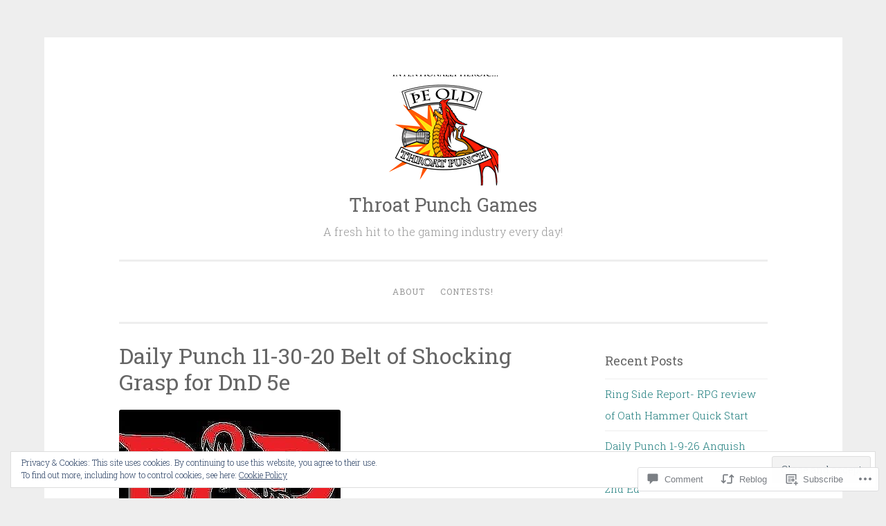

--- FILE ---
content_type: text/html; charset=UTF-8
request_url: https://throatpunchgames.com/2020/12/01/daily-punch-11-30-20-belt-of-shocking-grasp-for-dnd-5e/
body_size: 26863
content:
<!DOCTYPE html>
<html lang="en">
<head>
<meta charset="UTF-8">
<meta name="viewport" content="width=device-width, initial-scale=1">
<link rel="profile" href="http://gmpg.org/xfn/11">

<title>Daily Punch 11-30-20 Belt of Shocking Grasp for DnD 5e &#8211; Throat Punch Games</title>
<meta name='robots' content='max-image-preview:large' />

<!-- Async WordPress.com Remote Login -->
<script id="wpcom_remote_login_js">
var wpcom_remote_login_extra_auth = '';
function wpcom_remote_login_remove_dom_node_id( element_id ) {
	var dom_node = document.getElementById( element_id );
	if ( dom_node ) { dom_node.parentNode.removeChild( dom_node ); }
}
function wpcom_remote_login_remove_dom_node_classes( class_name ) {
	var dom_nodes = document.querySelectorAll( '.' + class_name );
	for ( var i = 0; i < dom_nodes.length; i++ ) {
		dom_nodes[ i ].parentNode.removeChild( dom_nodes[ i ] );
	}
}
function wpcom_remote_login_final_cleanup() {
	wpcom_remote_login_remove_dom_node_classes( "wpcom_remote_login_msg" );
	wpcom_remote_login_remove_dom_node_id( "wpcom_remote_login_key" );
	wpcom_remote_login_remove_dom_node_id( "wpcom_remote_login_validate" );
	wpcom_remote_login_remove_dom_node_id( "wpcom_remote_login_js" );
	wpcom_remote_login_remove_dom_node_id( "wpcom_request_access_iframe" );
	wpcom_remote_login_remove_dom_node_id( "wpcom_request_access_styles" );
}

// Watch for messages back from the remote login
window.addEventListener( "message", function( e ) {
	if ( e.origin === "https://r-login.wordpress.com" ) {
		var data = {};
		try {
			data = JSON.parse( e.data );
		} catch( e ) {
			wpcom_remote_login_final_cleanup();
			return;
		}

		if ( data.msg === 'LOGIN' ) {
			// Clean up the login check iframe
			wpcom_remote_login_remove_dom_node_id( "wpcom_remote_login_key" );

			var id_regex = new RegExp( /^[0-9]+$/ );
			var token_regex = new RegExp( /^.*|.*|.*$/ );
			if (
				token_regex.test( data.token )
				&& id_regex.test( data.wpcomid )
			) {
				// We have everything we need to ask for a login
				var script = document.createElement( "script" );
				script.setAttribute( "id", "wpcom_remote_login_validate" );
				script.src = '/remote-login.php?wpcom_remote_login=validate'
					+ '&wpcomid=' + data.wpcomid
					+ '&token=' + encodeURIComponent( data.token )
					+ '&host=' + window.location.protocol
					+ '//' + window.location.hostname
					+ '&postid=8671'
					+ '&is_singular=1';
				document.body.appendChild( script );
			}

			return;
		}

		// Safari ITP, not logged in, so redirect
		if ( data.msg === 'LOGIN-REDIRECT' ) {
			window.location = 'https://wordpress.com/log-in?redirect_to=' + window.location.href;
			return;
		}

		// Safari ITP, storage access failed, remove the request
		if ( data.msg === 'LOGIN-REMOVE' ) {
			var css_zap = 'html { -webkit-transition: margin-top 1s; transition: margin-top 1s; } /* 9001 */ html { margin-top: 0 !important; } * html body { margin-top: 0 !important; } @media screen and ( max-width: 782px ) { html { margin-top: 0 !important; } * html body { margin-top: 0 !important; } }';
			var style_zap = document.createElement( 'style' );
			style_zap.type = 'text/css';
			style_zap.appendChild( document.createTextNode( css_zap ) );
			document.body.appendChild( style_zap );

			var e = document.getElementById( 'wpcom_request_access_iframe' );
			e.parentNode.removeChild( e );

			document.cookie = 'wordpress_com_login_access=denied; path=/; max-age=31536000';

			return;
		}

		// Safari ITP
		if ( data.msg === 'REQUEST_ACCESS' ) {
			console.log( 'request access: safari' );

			// Check ITP iframe enable/disable knob
			if ( wpcom_remote_login_extra_auth !== 'safari_itp_iframe' ) {
				return;
			}

			// If we are in a "private window" there is no ITP.
			var private_window = false;
			try {
				var opendb = window.openDatabase( null, null, null, null );
			} catch( e ) {
				private_window = true;
			}

			if ( private_window ) {
				console.log( 'private window' );
				return;
			}

			var iframe = document.createElement( 'iframe' );
			iframe.id = 'wpcom_request_access_iframe';
			iframe.setAttribute( 'scrolling', 'no' );
			iframe.setAttribute( 'sandbox', 'allow-storage-access-by-user-activation allow-scripts allow-same-origin allow-top-navigation-by-user-activation' );
			iframe.src = 'https://r-login.wordpress.com/remote-login.php?wpcom_remote_login=request_access&origin=' + encodeURIComponent( data.origin ) + '&wpcomid=' + encodeURIComponent( data.wpcomid );

			var css = 'html { -webkit-transition: margin-top 1s; transition: margin-top 1s; } /* 9001 */ html { margin-top: 46px !important; } * html body { margin-top: 46px !important; } @media screen and ( max-width: 660px ) { html { margin-top: 71px !important; } * html body { margin-top: 71px !important; } #wpcom_request_access_iframe { display: block; height: 71px !important; } } #wpcom_request_access_iframe { border: 0px; height: 46px; position: fixed; top: 0; left: 0; width: 100%; min-width: 100%; z-index: 99999; background: #23282d; } ';

			var style = document.createElement( 'style' );
			style.type = 'text/css';
			style.id = 'wpcom_request_access_styles';
			style.appendChild( document.createTextNode( css ) );
			document.body.appendChild( style );

			document.body.appendChild( iframe );
		}

		if ( data.msg === 'DONE' ) {
			wpcom_remote_login_final_cleanup();
		}
	}
}, false );

// Inject the remote login iframe after the page has had a chance to load
// more critical resources
window.addEventListener( "DOMContentLoaded", function( e ) {
	var iframe = document.createElement( "iframe" );
	iframe.style.display = "none";
	iframe.setAttribute( "scrolling", "no" );
	iframe.setAttribute( "id", "wpcom_remote_login_key" );
	iframe.src = "https://r-login.wordpress.com/remote-login.php"
		+ "?wpcom_remote_login=key"
		+ "&origin=aHR0cHM6Ly90aHJvYXRwdW5jaGdhbWVzLmNvbQ%3D%3D"
		+ "&wpcomid=39639673"
		+ "&time=" + Math.floor( Date.now() / 1000 );
	document.body.appendChild( iframe );
}, false );
</script>
<link rel='dns-prefetch' href='//s0.wp.com' />
<link rel='dns-prefetch' href='//widgets.wp.com' />
<link rel='dns-prefetch' href='//fonts-api.wp.com' />
<link rel="alternate" type="application/rss+xml" title="Throat Punch Games &raquo; Feed" href="https://throatpunchgames.com/feed/" />
<link rel="alternate" type="application/rss+xml" title="Throat Punch Games &raquo; Comments Feed" href="https://throatpunchgames.com/comments/feed/" />
<link rel="alternate" type="application/rss+xml" title="Throat Punch Games &raquo; Daily Punch 11-30-20 Belt of Shocking Grasp for DnD&nbsp;5e Comments Feed" href="https://throatpunchgames.com/2020/12/01/daily-punch-11-30-20-belt-of-shocking-grasp-for-dnd-5e/feed/" />
	<script type="text/javascript">
		/* <![CDATA[ */
		function addLoadEvent(func) {
			var oldonload = window.onload;
			if (typeof window.onload != 'function') {
				window.onload = func;
			} else {
				window.onload = function () {
					oldonload();
					func();
				}
			}
		}
		/* ]]> */
	</script>
	<link crossorigin='anonymous' rel='stylesheet' id='all-css-0-1' href='/_static/??-eJx9zN0KwjAMhuEbsgZ/5vBAvJbShtE1bYNJKLt7NxEEEQ9fku+Bzi60qlgVijkmm1IV6ClOqAJo67XlhI58B8XC5BUFRBfCfRDZwW9gRmUf8rtBrEJp0WjdPnAzouMm+lX/REoZP+6rtvd7uR3G4XQcr5fzMD8BGYBNRA==&cssminify=yes' type='text/css' media='all' />
<style id='wp-emoji-styles-inline-css'>

	img.wp-smiley, img.emoji {
		display: inline !important;
		border: none !important;
		box-shadow: none !important;
		height: 1em !important;
		width: 1em !important;
		margin: 0 0.07em !important;
		vertical-align: -0.1em !important;
		background: none !important;
		padding: 0 !important;
	}
/*# sourceURL=wp-emoji-styles-inline-css */
</style>
<link crossorigin='anonymous' rel='stylesheet' id='all-css-2-1' href='/wp-content/plugins/gutenberg-core/v22.2.0/build/styles/block-library/style.css?m=1764855221i&cssminify=yes' type='text/css' media='all' />
<style id='wp-block-library-inline-css'>
.has-text-align-justify {
	text-align:justify;
}
.has-text-align-justify{text-align:justify;}

/*# sourceURL=wp-block-library-inline-css */
</style><style id='wp-block-paragraph-inline-css'>
.is-small-text{font-size:.875em}.is-regular-text{font-size:1em}.is-large-text{font-size:2.25em}.is-larger-text{font-size:3em}.has-drop-cap:not(:focus):first-letter{float:left;font-size:8.4em;font-style:normal;font-weight:100;line-height:.68;margin:.05em .1em 0 0;text-transform:uppercase}body.rtl .has-drop-cap:not(:focus):first-letter{float:none;margin-left:.1em}p.has-drop-cap.has-background{overflow:hidden}:root :where(p.has-background){padding:1.25em 2.375em}:where(p.has-text-color:not(.has-link-color)) a{color:inherit}p.has-text-align-left[style*="writing-mode:vertical-lr"],p.has-text-align-right[style*="writing-mode:vertical-rl"]{rotate:180deg}
/*# sourceURL=/wp-content/plugins/gutenberg-core/v22.2.0/build/styles/block-library/paragraph/style.css */
</style>
<style id='wp-block-heading-inline-css'>
h1:where(.wp-block-heading).has-background,h2:where(.wp-block-heading).has-background,h3:where(.wp-block-heading).has-background,h4:where(.wp-block-heading).has-background,h5:where(.wp-block-heading).has-background,h6:where(.wp-block-heading).has-background{padding:1.25em 2.375em}h1.has-text-align-left[style*=writing-mode]:where([style*=vertical-lr]),h1.has-text-align-right[style*=writing-mode]:where([style*=vertical-rl]),h2.has-text-align-left[style*=writing-mode]:where([style*=vertical-lr]),h2.has-text-align-right[style*=writing-mode]:where([style*=vertical-rl]),h3.has-text-align-left[style*=writing-mode]:where([style*=vertical-lr]),h3.has-text-align-right[style*=writing-mode]:where([style*=vertical-rl]),h4.has-text-align-left[style*=writing-mode]:where([style*=vertical-lr]),h4.has-text-align-right[style*=writing-mode]:where([style*=vertical-rl]),h5.has-text-align-left[style*=writing-mode]:where([style*=vertical-lr]),h5.has-text-align-right[style*=writing-mode]:where([style*=vertical-rl]),h6.has-text-align-left[style*=writing-mode]:where([style*=vertical-lr]),h6.has-text-align-right[style*=writing-mode]:where([style*=vertical-rl]){rotate:180deg}
/*# sourceURL=/wp-content/plugins/gutenberg-core/v22.2.0/build/styles/block-library/heading/style.css */
</style>
<style id='global-styles-inline-css'>
:root{--wp--preset--aspect-ratio--square: 1;--wp--preset--aspect-ratio--4-3: 4/3;--wp--preset--aspect-ratio--3-4: 3/4;--wp--preset--aspect-ratio--3-2: 3/2;--wp--preset--aspect-ratio--2-3: 2/3;--wp--preset--aspect-ratio--16-9: 16/9;--wp--preset--aspect-ratio--9-16: 9/16;--wp--preset--color--black: #000000;--wp--preset--color--cyan-bluish-gray: #abb8c3;--wp--preset--color--white: #fff;--wp--preset--color--pale-pink: #f78da7;--wp--preset--color--vivid-red: #cf2e2e;--wp--preset--color--luminous-vivid-orange: #ff6900;--wp--preset--color--luminous-vivid-amber: #fcb900;--wp--preset--color--light-green-cyan: #7bdcb5;--wp--preset--color--vivid-green-cyan: #00d084;--wp--preset--color--pale-cyan-blue: #8ed1fc;--wp--preset--color--vivid-cyan-blue: #0693e3;--wp--preset--color--vivid-purple: #9b51e0;--wp--preset--color--dark-green: #1c7c7c;--wp--preset--color--dark-gray: #666;--wp--preset--color--medium-gray: #999;--wp--preset--color--light-gray: #eee;--wp--preset--gradient--vivid-cyan-blue-to-vivid-purple: linear-gradient(135deg,rgb(6,147,227) 0%,rgb(155,81,224) 100%);--wp--preset--gradient--light-green-cyan-to-vivid-green-cyan: linear-gradient(135deg,rgb(122,220,180) 0%,rgb(0,208,130) 100%);--wp--preset--gradient--luminous-vivid-amber-to-luminous-vivid-orange: linear-gradient(135deg,rgb(252,185,0) 0%,rgb(255,105,0) 100%);--wp--preset--gradient--luminous-vivid-orange-to-vivid-red: linear-gradient(135deg,rgb(255,105,0) 0%,rgb(207,46,46) 100%);--wp--preset--gradient--very-light-gray-to-cyan-bluish-gray: linear-gradient(135deg,rgb(238,238,238) 0%,rgb(169,184,195) 100%);--wp--preset--gradient--cool-to-warm-spectrum: linear-gradient(135deg,rgb(74,234,220) 0%,rgb(151,120,209) 20%,rgb(207,42,186) 40%,rgb(238,44,130) 60%,rgb(251,105,98) 80%,rgb(254,248,76) 100%);--wp--preset--gradient--blush-light-purple: linear-gradient(135deg,rgb(255,206,236) 0%,rgb(152,150,240) 100%);--wp--preset--gradient--blush-bordeaux: linear-gradient(135deg,rgb(254,205,165) 0%,rgb(254,45,45) 50%,rgb(107,0,62) 100%);--wp--preset--gradient--luminous-dusk: linear-gradient(135deg,rgb(255,203,112) 0%,rgb(199,81,192) 50%,rgb(65,88,208) 100%);--wp--preset--gradient--pale-ocean: linear-gradient(135deg,rgb(255,245,203) 0%,rgb(182,227,212) 50%,rgb(51,167,181) 100%);--wp--preset--gradient--electric-grass: linear-gradient(135deg,rgb(202,248,128) 0%,rgb(113,206,126) 100%);--wp--preset--gradient--midnight: linear-gradient(135deg,rgb(2,3,129) 0%,rgb(40,116,252) 100%);--wp--preset--font-size--small: 13px;--wp--preset--font-size--medium: 20px;--wp--preset--font-size--large: 36px;--wp--preset--font-size--x-large: 42px;--wp--preset--font-family--albert-sans: 'Albert Sans', sans-serif;--wp--preset--font-family--alegreya: Alegreya, serif;--wp--preset--font-family--arvo: Arvo, serif;--wp--preset--font-family--bodoni-moda: 'Bodoni Moda', serif;--wp--preset--font-family--bricolage-grotesque: 'Bricolage Grotesque', sans-serif;--wp--preset--font-family--cabin: Cabin, sans-serif;--wp--preset--font-family--chivo: Chivo, sans-serif;--wp--preset--font-family--commissioner: Commissioner, sans-serif;--wp--preset--font-family--cormorant: Cormorant, serif;--wp--preset--font-family--courier-prime: 'Courier Prime', monospace;--wp--preset--font-family--crimson-pro: 'Crimson Pro', serif;--wp--preset--font-family--dm-mono: 'DM Mono', monospace;--wp--preset--font-family--dm-sans: 'DM Sans', sans-serif;--wp--preset--font-family--dm-serif-display: 'DM Serif Display', serif;--wp--preset--font-family--domine: Domine, serif;--wp--preset--font-family--eb-garamond: 'EB Garamond', serif;--wp--preset--font-family--epilogue: Epilogue, sans-serif;--wp--preset--font-family--fahkwang: Fahkwang, sans-serif;--wp--preset--font-family--figtree: Figtree, sans-serif;--wp--preset--font-family--fira-sans: 'Fira Sans', sans-serif;--wp--preset--font-family--fjalla-one: 'Fjalla One', sans-serif;--wp--preset--font-family--fraunces: Fraunces, serif;--wp--preset--font-family--gabarito: Gabarito, system-ui;--wp--preset--font-family--ibm-plex-mono: 'IBM Plex Mono', monospace;--wp--preset--font-family--ibm-plex-sans: 'IBM Plex Sans', sans-serif;--wp--preset--font-family--ibarra-real-nova: 'Ibarra Real Nova', serif;--wp--preset--font-family--instrument-serif: 'Instrument Serif', serif;--wp--preset--font-family--inter: Inter, sans-serif;--wp--preset--font-family--josefin-sans: 'Josefin Sans', sans-serif;--wp--preset--font-family--jost: Jost, sans-serif;--wp--preset--font-family--libre-baskerville: 'Libre Baskerville', serif;--wp--preset--font-family--libre-franklin: 'Libre Franklin', sans-serif;--wp--preset--font-family--literata: Literata, serif;--wp--preset--font-family--lora: Lora, serif;--wp--preset--font-family--merriweather: Merriweather, serif;--wp--preset--font-family--montserrat: Montserrat, sans-serif;--wp--preset--font-family--newsreader: Newsreader, serif;--wp--preset--font-family--noto-sans-mono: 'Noto Sans Mono', sans-serif;--wp--preset--font-family--nunito: Nunito, sans-serif;--wp--preset--font-family--open-sans: 'Open Sans', sans-serif;--wp--preset--font-family--overpass: Overpass, sans-serif;--wp--preset--font-family--pt-serif: 'PT Serif', serif;--wp--preset--font-family--petrona: Petrona, serif;--wp--preset--font-family--piazzolla: Piazzolla, serif;--wp--preset--font-family--playfair-display: 'Playfair Display', serif;--wp--preset--font-family--plus-jakarta-sans: 'Plus Jakarta Sans', sans-serif;--wp--preset--font-family--poppins: Poppins, sans-serif;--wp--preset--font-family--raleway: Raleway, sans-serif;--wp--preset--font-family--roboto: Roboto, sans-serif;--wp--preset--font-family--roboto-slab: 'Roboto Slab', serif;--wp--preset--font-family--rubik: Rubik, sans-serif;--wp--preset--font-family--rufina: Rufina, serif;--wp--preset--font-family--sora: Sora, sans-serif;--wp--preset--font-family--source-sans-3: 'Source Sans 3', sans-serif;--wp--preset--font-family--source-serif-4: 'Source Serif 4', serif;--wp--preset--font-family--space-mono: 'Space Mono', monospace;--wp--preset--font-family--syne: Syne, sans-serif;--wp--preset--font-family--texturina: Texturina, serif;--wp--preset--font-family--urbanist: Urbanist, sans-serif;--wp--preset--font-family--work-sans: 'Work Sans', sans-serif;--wp--preset--spacing--20: 0.44rem;--wp--preset--spacing--30: 0.67rem;--wp--preset--spacing--40: 1rem;--wp--preset--spacing--50: 1.5rem;--wp--preset--spacing--60: 2.25rem;--wp--preset--spacing--70: 3.38rem;--wp--preset--spacing--80: 5.06rem;--wp--preset--shadow--natural: 6px 6px 9px rgba(0, 0, 0, 0.2);--wp--preset--shadow--deep: 12px 12px 50px rgba(0, 0, 0, 0.4);--wp--preset--shadow--sharp: 6px 6px 0px rgba(0, 0, 0, 0.2);--wp--preset--shadow--outlined: 6px 6px 0px -3px rgb(255, 255, 255), 6px 6px rgb(0, 0, 0);--wp--preset--shadow--crisp: 6px 6px 0px rgb(0, 0, 0);}:where(.is-layout-flex){gap: 0.5em;}:where(.is-layout-grid){gap: 0.5em;}body .is-layout-flex{display: flex;}.is-layout-flex{flex-wrap: wrap;align-items: center;}.is-layout-flex > :is(*, div){margin: 0;}body .is-layout-grid{display: grid;}.is-layout-grid > :is(*, div){margin: 0;}:where(.wp-block-columns.is-layout-flex){gap: 2em;}:where(.wp-block-columns.is-layout-grid){gap: 2em;}:where(.wp-block-post-template.is-layout-flex){gap: 1.25em;}:where(.wp-block-post-template.is-layout-grid){gap: 1.25em;}.has-black-color{color: var(--wp--preset--color--black) !important;}.has-cyan-bluish-gray-color{color: var(--wp--preset--color--cyan-bluish-gray) !important;}.has-white-color{color: var(--wp--preset--color--white) !important;}.has-pale-pink-color{color: var(--wp--preset--color--pale-pink) !important;}.has-vivid-red-color{color: var(--wp--preset--color--vivid-red) !important;}.has-luminous-vivid-orange-color{color: var(--wp--preset--color--luminous-vivid-orange) !important;}.has-luminous-vivid-amber-color{color: var(--wp--preset--color--luminous-vivid-amber) !important;}.has-light-green-cyan-color{color: var(--wp--preset--color--light-green-cyan) !important;}.has-vivid-green-cyan-color{color: var(--wp--preset--color--vivid-green-cyan) !important;}.has-pale-cyan-blue-color{color: var(--wp--preset--color--pale-cyan-blue) !important;}.has-vivid-cyan-blue-color{color: var(--wp--preset--color--vivid-cyan-blue) !important;}.has-vivid-purple-color{color: var(--wp--preset--color--vivid-purple) !important;}.has-black-background-color{background-color: var(--wp--preset--color--black) !important;}.has-cyan-bluish-gray-background-color{background-color: var(--wp--preset--color--cyan-bluish-gray) !important;}.has-white-background-color{background-color: var(--wp--preset--color--white) !important;}.has-pale-pink-background-color{background-color: var(--wp--preset--color--pale-pink) !important;}.has-vivid-red-background-color{background-color: var(--wp--preset--color--vivid-red) !important;}.has-luminous-vivid-orange-background-color{background-color: var(--wp--preset--color--luminous-vivid-orange) !important;}.has-luminous-vivid-amber-background-color{background-color: var(--wp--preset--color--luminous-vivid-amber) !important;}.has-light-green-cyan-background-color{background-color: var(--wp--preset--color--light-green-cyan) !important;}.has-vivid-green-cyan-background-color{background-color: var(--wp--preset--color--vivid-green-cyan) !important;}.has-pale-cyan-blue-background-color{background-color: var(--wp--preset--color--pale-cyan-blue) !important;}.has-vivid-cyan-blue-background-color{background-color: var(--wp--preset--color--vivid-cyan-blue) !important;}.has-vivid-purple-background-color{background-color: var(--wp--preset--color--vivid-purple) !important;}.has-black-border-color{border-color: var(--wp--preset--color--black) !important;}.has-cyan-bluish-gray-border-color{border-color: var(--wp--preset--color--cyan-bluish-gray) !important;}.has-white-border-color{border-color: var(--wp--preset--color--white) !important;}.has-pale-pink-border-color{border-color: var(--wp--preset--color--pale-pink) !important;}.has-vivid-red-border-color{border-color: var(--wp--preset--color--vivid-red) !important;}.has-luminous-vivid-orange-border-color{border-color: var(--wp--preset--color--luminous-vivid-orange) !important;}.has-luminous-vivid-amber-border-color{border-color: var(--wp--preset--color--luminous-vivid-amber) !important;}.has-light-green-cyan-border-color{border-color: var(--wp--preset--color--light-green-cyan) !important;}.has-vivid-green-cyan-border-color{border-color: var(--wp--preset--color--vivid-green-cyan) !important;}.has-pale-cyan-blue-border-color{border-color: var(--wp--preset--color--pale-cyan-blue) !important;}.has-vivid-cyan-blue-border-color{border-color: var(--wp--preset--color--vivid-cyan-blue) !important;}.has-vivid-purple-border-color{border-color: var(--wp--preset--color--vivid-purple) !important;}.has-vivid-cyan-blue-to-vivid-purple-gradient-background{background: var(--wp--preset--gradient--vivid-cyan-blue-to-vivid-purple) !important;}.has-light-green-cyan-to-vivid-green-cyan-gradient-background{background: var(--wp--preset--gradient--light-green-cyan-to-vivid-green-cyan) !important;}.has-luminous-vivid-amber-to-luminous-vivid-orange-gradient-background{background: var(--wp--preset--gradient--luminous-vivid-amber-to-luminous-vivid-orange) !important;}.has-luminous-vivid-orange-to-vivid-red-gradient-background{background: var(--wp--preset--gradient--luminous-vivid-orange-to-vivid-red) !important;}.has-very-light-gray-to-cyan-bluish-gray-gradient-background{background: var(--wp--preset--gradient--very-light-gray-to-cyan-bluish-gray) !important;}.has-cool-to-warm-spectrum-gradient-background{background: var(--wp--preset--gradient--cool-to-warm-spectrum) !important;}.has-blush-light-purple-gradient-background{background: var(--wp--preset--gradient--blush-light-purple) !important;}.has-blush-bordeaux-gradient-background{background: var(--wp--preset--gradient--blush-bordeaux) !important;}.has-luminous-dusk-gradient-background{background: var(--wp--preset--gradient--luminous-dusk) !important;}.has-pale-ocean-gradient-background{background: var(--wp--preset--gradient--pale-ocean) !important;}.has-electric-grass-gradient-background{background: var(--wp--preset--gradient--electric-grass) !important;}.has-midnight-gradient-background{background: var(--wp--preset--gradient--midnight) !important;}.has-small-font-size{font-size: var(--wp--preset--font-size--small) !important;}.has-medium-font-size{font-size: var(--wp--preset--font-size--medium) !important;}.has-large-font-size{font-size: var(--wp--preset--font-size--large) !important;}.has-x-large-font-size{font-size: var(--wp--preset--font-size--x-large) !important;}.has-albert-sans-font-family{font-family: var(--wp--preset--font-family--albert-sans) !important;}.has-alegreya-font-family{font-family: var(--wp--preset--font-family--alegreya) !important;}.has-arvo-font-family{font-family: var(--wp--preset--font-family--arvo) !important;}.has-bodoni-moda-font-family{font-family: var(--wp--preset--font-family--bodoni-moda) !important;}.has-bricolage-grotesque-font-family{font-family: var(--wp--preset--font-family--bricolage-grotesque) !important;}.has-cabin-font-family{font-family: var(--wp--preset--font-family--cabin) !important;}.has-chivo-font-family{font-family: var(--wp--preset--font-family--chivo) !important;}.has-commissioner-font-family{font-family: var(--wp--preset--font-family--commissioner) !important;}.has-cormorant-font-family{font-family: var(--wp--preset--font-family--cormorant) !important;}.has-courier-prime-font-family{font-family: var(--wp--preset--font-family--courier-prime) !important;}.has-crimson-pro-font-family{font-family: var(--wp--preset--font-family--crimson-pro) !important;}.has-dm-mono-font-family{font-family: var(--wp--preset--font-family--dm-mono) !important;}.has-dm-sans-font-family{font-family: var(--wp--preset--font-family--dm-sans) !important;}.has-dm-serif-display-font-family{font-family: var(--wp--preset--font-family--dm-serif-display) !important;}.has-domine-font-family{font-family: var(--wp--preset--font-family--domine) !important;}.has-eb-garamond-font-family{font-family: var(--wp--preset--font-family--eb-garamond) !important;}.has-epilogue-font-family{font-family: var(--wp--preset--font-family--epilogue) !important;}.has-fahkwang-font-family{font-family: var(--wp--preset--font-family--fahkwang) !important;}.has-figtree-font-family{font-family: var(--wp--preset--font-family--figtree) !important;}.has-fira-sans-font-family{font-family: var(--wp--preset--font-family--fira-sans) !important;}.has-fjalla-one-font-family{font-family: var(--wp--preset--font-family--fjalla-one) !important;}.has-fraunces-font-family{font-family: var(--wp--preset--font-family--fraunces) !important;}.has-gabarito-font-family{font-family: var(--wp--preset--font-family--gabarito) !important;}.has-ibm-plex-mono-font-family{font-family: var(--wp--preset--font-family--ibm-plex-mono) !important;}.has-ibm-plex-sans-font-family{font-family: var(--wp--preset--font-family--ibm-plex-sans) !important;}.has-ibarra-real-nova-font-family{font-family: var(--wp--preset--font-family--ibarra-real-nova) !important;}.has-instrument-serif-font-family{font-family: var(--wp--preset--font-family--instrument-serif) !important;}.has-inter-font-family{font-family: var(--wp--preset--font-family--inter) !important;}.has-josefin-sans-font-family{font-family: var(--wp--preset--font-family--josefin-sans) !important;}.has-jost-font-family{font-family: var(--wp--preset--font-family--jost) !important;}.has-libre-baskerville-font-family{font-family: var(--wp--preset--font-family--libre-baskerville) !important;}.has-libre-franklin-font-family{font-family: var(--wp--preset--font-family--libre-franklin) !important;}.has-literata-font-family{font-family: var(--wp--preset--font-family--literata) !important;}.has-lora-font-family{font-family: var(--wp--preset--font-family--lora) !important;}.has-merriweather-font-family{font-family: var(--wp--preset--font-family--merriweather) !important;}.has-montserrat-font-family{font-family: var(--wp--preset--font-family--montserrat) !important;}.has-newsreader-font-family{font-family: var(--wp--preset--font-family--newsreader) !important;}.has-noto-sans-mono-font-family{font-family: var(--wp--preset--font-family--noto-sans-mono) !important;}.has-nunito-font-family{font-family: var(--wp--preset--font-family--nunito) !important;}.has-open-sans-font-family{font-family: var(--wp--preset--font-family--open-sans) !important;}.has-overpass-font-family{font-family: var(--wp--preset--font-family--overpass) !important;}.has-pt-serif-font-family{font-family: var(--wp--preset--font-family--pt-serif) !important;}.has-petrona-font-family{font-family: var(--wp--preset--font-family--petrona) !important;}.has-piazzolla-font-family{font-family: var(--wp--preset--font-family--piazzolla) !important;}.has-playfair-display-font-family{font-family: var(--wp--preset--font-family--playfair-display) !important;}.has-plus-jakarta-sans-font-family{font-family: var(--wp--preset--font-family--plus-jakarta-sans) !important;}.has-poppins-font-family{font-family: var(--wp--preset--font-family--poppins) !important;}.has-raleway-font-family{font-family: var(--wp--preset--font-family--raleway) !important;}.has-roboto-font-family{font-family: var(--wp--preset--font-family--roboto) !important;}.has-roboto-slab-font-family{font-family: var(--wp--preset--font-family--roboto-slab) !important;}.has-rubik-font-family{font-family: var(--wp--preset--font-family--rubik) !important;}.has-rufina-font-family{font-family: var(--wp--preset--font-family--rufina) !important;}.has-sora-font-family{font-family: var(--wp--preset--font-family--sora) !important;}.has-source-sans-3-font-family{font-family: var(--wp--preset--font-family--source-sans-3) !important;}.has-source-serif-4-font-family{font-family: var(--wp--preset--font-family--source-serif-4) !important;}.has-space-mono-font-family{font-family: var(--wp--preset--font-family--space-mono) !important;}.has-syne-font-family{font-family: var(--wp--preset--font-family--syne) !important;}.has-texturina-font-family{font-family: var(--wp--preset--font-family--texturina) !important;}.has-urbanist-font-family{font-family: var(--wp--preset--font-family--urbanist) !important;}.has-work-sans-font-family{font-family: var(--wp--preset--font-family--work-sans) !important;}
/*# sourceURL=global-styles-inline-css */
</style>

<style id='classic-theme-styles-inline-css'>
/*! This file is auto-generated */
.wp-block-button__link{color:#fff;background-color:#32373c;border-radius:9999px;box-shadow:none;text-decoration:none;padding:calc(.667em + 2px) calc(1.333em + 2px);font-size:1.125em}.wp-block-file__button{background:#32373c;color:#fff;text-decoration:none}
/*# sourceURL=/wp-includes/css/classic-themes.min.css */
</style>
<link crossorigin='anonymous' rel='stylesheet' id='all-css-4-1' href='/_static/??-eJx9jl2OwjAMhC+Eawq7FB4QR0FJakEgTqLYKdrbbyq0PwKpL5Y8M9/Y+MjgUlSKijnUi4+CLtmQ3F1w0/X7rgfxnANBoan7wNGL/iZA9CtQ50RW+K+IK/x1FWo6Z6Nzgmn0hgJxiy1hj9wYsDYXEoE22VcGvTZQlrgbaTbuDk16VjwNlBp/vPNEcUwFTdXERtW7NwqlOLTVhxEnKrZdbuL8srzu8y8nPvbDbr3uPw/b4fYNEGN9wA==&cssminify=yes' type='text/css' media='all' />
<link rel='stylesheet' id='verbum-gutenberg-css-css' href='https://widgets.wp.com/verbum-block-editor/block-editor.css?ver=1738686361' media='all' />
<link crossorigin='anonymous' rel='stylesheet' id='all-css-6-1' href='/_static/??/wp-content/themes/pub/penscratch-2/css/reset.css,/wp-content/themes/pub/penscratch-2/style.css?m=1741693338j&cssminify=yes' type='text/css' media='all' />
<link rel='stylesheet' id='penscratch-2-fonts-css' href='https://fonts-api.wp.com/css?family=Roboto+Slab%3A300%2C400%2C700&#038;subset=latin%2Clatin-ext' media='all' />
<link crossorigin='anonymous' rel='stylesheet' id='all-css-8-1' href='/_static/??-eJyNy8sJgDAMANCFrKml5CbOYkOgan+YSHF7dQNv7/KgN0O1KBcFjZxZoF0BGhehc1WKxgGJQEiVDhlfDvCjbIVA9E5seqOav7fkeUK01iF6vz+JZyr2&cssminify=yes' type='text/css' media='all' />
<style id='jetpack_facebook_likebox-inline-css'>
.widget_facebook_likebox {
	overflow: hidden;
}

/*# sourceURL=/wp-content/mu-plugins/jetpack-plugin/sun/modules/widgets/facebook-likebox/style.css */
</style>
<link crossorigin='anonymous' rel='stylesheet' id='all-css-10-1' href='/_static/??-eJzTLy/QTc7PK0nNK9HPLdUtyClNz8wr1i9KTcrJTwcy0/WTi5G5ekCujj52Temp+bo5+cmJJZn5eSgc3bScxMwikFb7XFtDE1NLExMLc0OTLACohS2q&cssminify=yes' type='text/css' media='all' />
<link crossorigin='anonymous' rel='stylesheet' id='print-css-11-1' href='/wp-content/mu-plugins/global-print/global-print.css?m=1465851035i&cssminify=yes' type='text/css' media='print' />
<style id='jetpack-global-styles-frontend-style-inline-css'>
:root { --font-headings: unset; --font-base: unset; --font-headings-default: -apple-system,BlinkMacSystemFont,"Segoe UI",Roboto,Oxygen-Sans,Ubuntu,Cantarell,"Helvetica Neue",sans-serif; --font-base-default: -apple-system,BlinkMacSystemFont,"Segoe UI",Roboto,Oxygen-Sans,Ubuntu,Cantarell,"Helvetica Neue",sans-serif;}
/*# sourceURL=jetpack-global-styles-frontend-style-inline-css */
</style>
<link crossorigin='anonymous' rel='stylesheet' id='all-css-14-1' href='/_static/??-eJyNjcsKAjEMRX/IGtQZBxfip0hMS9sxTYppGfx7H7gRN+7ugcs5sFRHKi1Ig9Jd5R6zGMyhVaTrh8G6QFHfORhYwlvw6P39PbPENZmt4G/ROQuBKWVkxxrVvuBH1lIoz2waILJekF+HUzlupnG3nQ77YZwfuRJIaQ==&cssminify=yes' type='text/css' media='all' />
<script type="text/javascript" id="jetpack_related-posts-js-extra">
/* <![CDATA[ */
var related_posts_js_options = {"post_heading":"h4"};
//# sourceURL=jetpack_related-posts-js-extra
/* ]]> */
</script>
<script type="text/javascript" id="wpcom-actionbar-placeholder-js-extra">
/* <![CDATA[ */
var actionbardata = {"siteID":"39639673","postID":"8671","siteURL":"https://throatpunchgames.com","xhrURL":"https://throatpunchgames.com/wp-admin/admin-ajax.php","nonce":"a1fa0fa1af","isLoggedIn":"","statusMessage":"","subsEmailDefault":"instantly","proxyScriptUrl":"https://s0.wp.com/wp-content/js/wpcom-proxy-request.js?m=1513050504i&amp;ver=20211021","shortlink":"https://wp.me/p2Gk5z-2fR","i18n":{"followedText":"New posts from this site will now appear in your \u003Ca href=\"https://wordpress.com/reader\"\u003EReader\u003C/a\u003E","foldBar":"Collapse this bar","unfoldBar":"Expand this bar","shortLinkCopied":"Shortlink copied to clipboard."}};
//# sourceURL=wpcom-actionbar-placeholder-js-extra
/* ]]> */
</script>
<script type="text/javascript" id="jetpack-mu-wpcom-settings-js-before">
/* <![CDATA[ */
var JETPACK_MU_WPCOM_SETTINGS = {"assetsUrl":"https://s0.wp.com/wp-content/mu-plugins/jetpack-mu-wpcom-plugin/sun/jetpack_vendor/automattic/jetpack-mu-wpcom/src/build/"};
//# sourceURL=jetpack-mu-wpcom-settings-js-before
/* ]]> */
</script>
<script crossorigin='anonymous' type='text/javascript'  src='/_static/??-eJxdjd0KAiEQhV+o2clg2b2JHiVcFdF0HBxt6+3bhYjq6vBx/nBlMIWao4a5A6fuAwlG11ib25tROuE1kMGlh2SxuqSbs8BFmvzSkAMNUQ74tRu3TGrAtTye/96Siv+8rqVabQVM0iJO9qLJjPfTLkCFwFuu28Qln9U0jkelpnmOL35BR9g='></script>
<script type="text/javascript" id="rlt-proxy-js-after">
/* <![CDATA[ */
	rltInitialize( {"token":null,"iframeOrigins":["https:\/\/widgets.wp.com"]} );
//# sourceURL=rlt-proxy-js-after
/* ]]> */
</script>
<link rel="EditURI" type="application/rsd+xml" title="RSD" href="https://throatpunchgames.wordpress.com/xmlrpc.php?rsd" />
<meta name="generator" content="WordPress.com" />
<link rel="canonical" href="https://throatpunchgames.com/2020/12/01/daily-punch-11-30-20-belt-of-shocking-grasp-for-dnd-5e/" />
<link rel='shortlink' href='https://wp.me/p2Gk5z-2fR' />
<link rel="alternate" type="application/json+oembed" href="https://public-api.wordpress.com/oembed/?format=json&amp;url=https%3A%2F%2Fthroatpunchgames.com%2F2020%2F12%2F01%2Fdaily-punch-11-30-20-belt-of-shocking-grasp-for-dnd-5e%2F&amp;for=wpcom-auto-discovery" /><link rel="alternate" type="application/xml+oembed" href="https://public-api.wordpress.com/oembed/?format=xml&amp;url=https%3A%2F%2Fthroatpunchgames.com%2F2020%2F12%2F01%2Fdaily-punch-11-30-20-belt-of-shocking-grasp-for-dnd-5e%2F&amp;for=wpcom-auto-discovery" />
<!-- Jetpack Open Graph Tags -->
<meta property="og:type" content="article" />
<meta property="og:title" content="Daily Punch 11-30-20 Belt of Shocking Grasp for DnD 5e" />
<meta property="og:url" content="https://throatpunchgames.com/2020/12/01/daily-punch-11-30-20-belt-of-shocking-grasp-for-dnd-5e/" />
<meta property="og:description" content="Playing way too many video games lately, but saw a fun spell that I think a character might want as a belt. Belt of Shocking Grasp Wondrous item, rare (requires attunement) This simple dark leather…" />
<meta property="article:published_time" content="2020-12-01T14:39:45+00:00" />
<meta property="article:modified_time" content="2020-12-01T14:39:45+00:00" />
<meta property="og:site_name" content="Throat Punch Games" />
<meta property="og:image" content="https://throatpunchgames.com/wp-content/uploads/2014/11/cropped-423986_499207983464652_1317790198_n.png?w=200" />
<meta property="og:image:width" content="200" />
<meta property="og:image:height" content="200" />
<meta property="og:image:alt" content="" />
<meta property="og:locale" content="en_US" />
<meta property="article:publisher" content="https://www.facebook.com/WordPresscom" />
<meta name="twitter:creator" content="@ThroatPunchG" />
<meta name="twitter:text:title" content="Daily Punch 11-30-20 Belt of Shocking Grasp for DnD&nbsp;5e" />
<meta name="twitter:image" content="https://throatpunchgames.com/wp-content/uploads/2020/10/img_20200822_115359_152.jpg?w=640" />
<meta name="twitter:card" content="summary_large_image" />

<!-- End Jetpack Open Graph Tags -->
<link rel='openid.server' href='https://throatpunchgames.com/?openidserver=1' />
<link rel='openid.delegate' href='https://throatpunchgames.com/' />
<link rel="search" type="application/opensearchdescription+xml" href="https://throatpunchgames.com/osd.xml" title="Throat Punch Games" />
<link rel="search" type="application/opensearchdescription+xml" href="https://s1.wp.com/opensearch.xml" title="WordPress.com" />
<link rel="pingback" href="https://throatpunchgames.com/xmlrpc.php">		<style type="text/css">
			.recentcomments a {
				display: inline !important;
				padding: 0 !important;
				margin: 0 !important;
			}

			table.recentcommentsavatartop img.avatar, table.recentcommentsavatarend img.avatar {
				border: 0px;
				margin: 0;
			}

			table.recentcommentsavatartop a, table.recentcommentsavatarend a {
				border: 0px !important;
				background-color: transparent !important;
			}

			td.recentcommentsavatarend, td.recentcommentsavatartop {
				padding: 0px 0px 1px 0px;
				margin: 0px;
			}

			td.recentcommentstextend {
				border: none !important;
				padding: 0px 0px 2px 10px;
			}

			.rtl td.recentcommentstextend {
				padding: 0px 10px 2px 0px;
			}

			td.recentcommentstexttop {
				border: none;
				padding: 0px 0px 0px 10px;
			}

			.rtl td.recentcommentstexttop {
				padding: 0px 10px 0px 0px;
			}
		</style>
		<meta name="description" content="Playing way too many video games lately, but saw a fun spell that I think a character might want as a belt. Belt of Shocking Grasp Wondrous item, rare (requires attunement) This simple dark leather belt is inlayed with tracery of silver. While wearing this belt, if you are grabbed or swallowed by a creature,&hellip;" />
		<script type="text/javascript">

			window.doNotSellCallback = function() {

				var linkElements = [
					'a[href="https://wordpress.com/?ref=footer_blog"]',
					'a[href="https://wordpress.com/?ref=footer_website"]',
					'a[href="https://wordpress.com/?ref=vertical_footer"]',
					'a[href^="https://wordpress.com/?ref=footer_segment_"]',
				].join(',');

				var dnsLink = document.createElement( 'a' );
				dnsLink.href = 'https://wordpress.com/advertising-program-optout/';
				dnsLink.classList.add( 'do-not-sell-link' );
				dnsLink.rel = 'nofollow';
				dnsLink.style.marginLeft = '0.5em';
				dnsLink.textContent = 'Do Not Sell or Share My Personal Information';

				var creditLinks = document.querySelectorAll( linkElements );

				if ( 0 === creditLinks.length ) {
					return false;
				}

				Array.prototype.forEach.call( creditLinks, function( el ) {
					el.insertAdjacentElement( 'afterend', dnsLink );
				});

				return true;
			};

		</script>
		<link rel="icon" href="https://throatpunchgames.com/wp-content/uploads/2014/11/cropped-423986_499207983464652_1317790198_n.png?w=32" sizes="32x32" />
<link rel="icon" href="https://throatpunchgames.com/wp-content/uploads/2014/11/cropped-423986_499207983464652_1317790198_n.png?w=192" sizes="192x192" />
<link rel="apple-touch-icon" href="https://throatpunchgames.com/wp-content/uploads/2014/11/cropped-423986_499207983464652_1317790198_n.png?w=180" />
<meta name="msapplication-TileImage" content="https://throatpunchgames.com/wp-content/uploads/2014/11/cropped-423986_499207983464652_1317790198_n.png?w=270" />
<script type="text/javascript">
	window.google_analytics_uacct = "UA-52447-2";
</script>

<script type="text/javascript">
	var _gaq = _gaq || [];
	_gaq.push(['_setAccount', 'UA-52447-2']);
	_gaq.push(['_gat._anonymizeIp']);
	_gaq.push(['_setDomainName', 'none']);
	_gaq.push(['_setAllowLinker', true]);
	_gaq.push(['_initData']);
	_gaq.push(['_trackPageview']);

	(function() {
		var ga = document.createElement('script'); ga.type = 'text/javascript'; ga.async = true;
		ga.src = ('https:' == document.location.protocol ? 'https://ssl' : 'http://www') + '.google-analytics.com/ga.js';
		(document.getElementsByTagName('head')[0] || document.getElementsByTagName('body')[0]).appendChild(ga);
	})();
</script>
</head>

<body class="wp-singular post-template-default single single-post postid-8671 single-format-standard wp-custom-logo wp-embed-responsive wp-theme-pubpenscratch-2 customizer-styles-applied jetpack-reblog-enabled">
<div id="page" class="hfeed site">
	<a class="skip-link screen-reader-text" href="#content">Skip to content</a>
	<header id="masthead" class="site-header" role="banner">
		<div class="site-branding">
			<a href="https://throatpunchgames.com/" class="custom-logo-link" rel="home"><img width="160" height="160" src="https://throatpunchgames.com/wp-content/uploads/2014/11/423986_499207983464652_1317790198_n.png" class="custom-logo" alt="Throat Punch Games" decoding="async" srcset="https://throatpunchgames.com/wp-content/uploads/2014/11/423986_499207983464652_1317790198_n.png 160w, https://throatpunchgames.com/wp-content/uploads/2014/11/423986_499207983464652_1317790198_n.png?w=150&amp;h=150 150w" sizes="(max-width: 160px) 100vw, 160px" data-attachment-id="2405" data-permalink="https://throatpunchgames.com/423986_499207983464652_1317790198_n/" data-orig-file="https://throatpunchgames.com/wp-content/uploads/2014/11/423986_499207983464652_1317790198_n.png" data-orig-size="160,160" data-comments-opened="1" data-image-meta="{&quot;aperture&quot;:&quot;0&quot;,&quot;credit&quot;:&quot;&quot;,&quot;camera&quot;:&quot;&quot;,&quot;caption&quot;:&quot;&quot;,&quot;created_timestamp&quot;:&quot;0&quot;,&quot;copyright&quot;:&quot;&quot;,&quot;focal_length&quot;:&quot;0&quot;,&quot;iso&quot;:&quot;0&quot;,&quot;shutter_speed&quot;:&quot;0&quot;,&quot;title&quot;:&quot;&quot;,&quot;orientation&quot;:&quot;0&quot;}" data-image-title="423986_499207983464652_1317790198_n" data-image-description="" data-image-caption="" data-medium-file="https://throatpunchgames.com/wp-content/uploads/2014/11/423986_499207983464652_1317790198_n.png?w=160" data-large-file="https://throatpunchgames.com/wp-content/uploads/2014/11/423986_499207983464652_1317790198_n.png?w=160" /></a>				<p class="site-title"><a href="https://throatpunchgames.com/" rel="home">Throat Punch Games</a></p>
							<p class="site-description">A  fresh hit to the gaming industry every day!</p>
					</div>

		<nav id="site-navigation" class="main-navigation" role="navigation">
			<button class="menu-toggle">
				<svg xmlns="http://www.w3.org/2000/svg" viewBox="0 0 16 16"><rect x="0" fill="none" width="16" height="16"/><g><path id="menu-icon" d="M0 14h16v-2H0v2zM0 2v2h16V2H0zm0 7h16V7H0v2z"/></g></svg>
				Menu			</button>
			<div class="menu"><ul>
<li class="page_item page-item-2"><a href="https://throatpunchgames.com/about/">About</a></li>
<li class="page_item page-item-2748"><a href="https://throatpunchgames.com/contests/">CONTESTS!</a></li>
</ul></div>
		</nav><!-- #site-navigation -->
	</header><!-- #masthead -->

	<div id="content" class="site-content">
		
	<div id="primary" class="content-area">
		<main id="main" class="site-main" role="main">

		
			
<article id="post-8671" class="post-8671 post type-post status-publish format-standard has-post-thumbnail hentry category-dnd-5th-ed category-systems tag-dnd tag-dnd5e tag-dungeons-and-dragons tag-dungeons-and-dragons-5e tag-wondrous-item">
	<header class="entry-header">
		<h1 class="entry-title">Daily Punch 11-30-20 Belt of Shocking Grasp for DnD&nbsp;5e</h1>					<div class="entry-thumbnail">
				<img width="320" height="188" src="https://throatpunchgames.com/wp-content/uploads/2020/10/img_20200822_115359_152.jpg?w=320&amp;h=188&amp;crop=1" class="attachment-penscratch-2-featured size-penscratch-2-featured wp-post-image" alt="" decoding="async" srcset="https://throatpunchgames.com/wp-content/uploads/2020/10/img_20200822_115359_152.jpg 320w, https://throatpunchgames.com/wp-content/uploads/2020/10/img_20200822_115359_152.jpg?w=150&amp;h=88&amp;crop=1 150w, https://throatpunchgames.com/wp-content/uploads/2020/10/img_20200822_115359_152.jpg?w=300&amp;h=176&amp;crop=1 300w" sizes="(max-width: 320px) 100vw, 320px" data-attachment-id="8574" data-permalink="https://throatpunchgames.com/img_20200822_115359_152/" data-orig-file="https://throatpunchgames.com/wp-content/uploads/2020/10/img_20200822_115359_152.jpg" data-orig-size="320,188" data-comments-opened="1" data-image-meta="{&quot;aperture&quot;:&quot;0&quot;,&quot;credit&quot;:&quot;&quot;,&quot;camera&quot;:&quot;&quot;,&quot;caption&quot;:&quot;&quot;,&quot;created_timestamp&quot;:&quot;0&quot;,&quot;copyright&quot;:&quot;&quot;,&quot;focal_length&quot;:&quot;0&quot;,&quot;iso&quot;:&quot;0&quot;,&quot;shutter_speed&quot;:&quot;0&quot;,&quot;title&quot;:&quot;&quot;,&quot;orientation&quot;:&quot;0&quot;}" data-image-title="IMG_20200822_115359_152.jpg" data-image-description="" data-image-caption="" data-medium-file="https://throatpunchgames.com/wp-content/uploads/2020/10/img_20200822_115359_152.jpg?w=300" data-large-file="https://throatpunchgames.com/wp-content/uploads/2020/10/img_20200822_115359_152.jpg?w=320" />			</div>
		
		<div class="entry-meta">
			<span class="posted-on"><a href="https://throatpunchgames.com/2020/12/01/daily-punch-11-30-20-belt-of-shocking-grasp-for-dnd-5e/" rel="bookmark"><time class="entry-date published" datetime="2020-12-01T14:39:45+00:00">December 1, 2020</time></a></span><span class="byline"><span class="author vcard"><span class="sep"> ~ </span><a class="url fn n" href="https://throatpunchgames.com/author/fineyoungmisanthrope/">fineyoungmisanthrope</a></span></span>					</div><!-- .entry-meta -->
	</header><!-- .entry-header -->

	<div class="entry-content">
		
<p>Playing way too many video games lately, but saw a fun spell that I think a character might want as a belt.</p>



<p></p>



<h4 class="wp-block-heading">Belt of Shocking Grasp</h4>



<p>Wondrous item, rare (requires attunement)</p>



<p>This simple dark leather belt is inlayed with tracery of silver.  While wearing this belt, if you are grabbed or swallowed by a creature, that creature must immediately make a DC 17 Constitution saving throw.  On a failure, the creature take 3d8 lightning damage and must end the grab.  On a success, the creature takes half damage and does not need to end the grab.  If the creature is unable to release you in the case you were swallowed whole, then the creature must make a save at the beginning of each of its turns until it saves ending the damage each turn.</p>



<p></p>



<p></p>



<p>Thoughts?</p>
<div id="atatags-370373-69637d5156a57">
		<script type="text/javascript">
			__ATA = window.__ATA || {};
			__ATA.cmd = window.__ATA.cmd || [];
			__ATA.cmd.push(function() {
				__ATA.initVideoSlot('atatags-370373-69637d5156a57', {
					sectionId: '370373',
					format: 'inread'
				});
			});
		</script>
	</div><div id="jp-post-flair" class="sharedaddy sd-like-enabled sd-sharing-enabled"><div class="sharedaddy sd-sharing-enabled"><div class="robots-nocontent sd-block sd-social sd-social-icon-text sd-sharing"><h3 class="sd-title">Share this:</h3><div class="sd-content"><ul><li class="share-twitter"><a rel="nofollow noopener noreferrer"
				data-shared="sharing-twitter-8671"
				class="share-twitter sd-button share-icon"
				href="https://throatpunchgames.com/2020/12/01/daily-punch-11-30-20-belt-of-shocking-grasp-for-dnd-5e/?share=twitter"
				target="_blank"
				aria-labelledby="sharing-twitter-8671"
				>
				<span id="sharing-twitter-8671" hidden>Click to share on X (Opens in new window)</span>
				<span>X</span>
			</a></li><li class="share-facebook"><a rel="nofollow noopener noreferrer"
				data-shared="sharing-facebook-8671"
				class="share-facebook sd-button share-icon"
				href="https://throatpunchgames.com/2020/12/01/daily-punch-11-30-20-belt-of-shocking-grasp-for-dnd-5e/?share=facebook"
				target="_blank"
				aria-labelledby="sharing-facebook-8671"
				>
				<span id="sharing-facebook-8671" hidden>Click to share on Facebook (Opens in new window)</span>
				<span>Facebook</span>
			</a></li><li class="share-end"></li></ul></div></div></div><div class='sharedaddy sd-block sd-like jetpack-likes-widget-wrapper jetpack-likes-widget-unloaded' id='like-post-wrapper-39639673-8671-69637d51572e7' data-src='//widgets.wp.com/likes/index.html?ver=20260111#blog_id=39639673&amp;post_id=8671&amp;origin=throatpunchgames.wordpress.com&amp;obj_id=39639673-8671-69637d51572e7&amp;domain=throatpunchgames.com' data-name='like-post-frame-39639673-8671-69637d51572e7' data-title='Like or Reblog'><div class='likes-widget-placeholder post-likes-widget-placeholder' style='height: 55px;'><span class='button'><span>Like</span></span> <span class='loading'>Loading...</span></div><span class='sd-text-color'></span><a class='sd-link-color'></a></div>
<div id='jp-relatedposts' class='jp-relatedposts' >
	<h3 class="jp-relatedposts-headline"><em>Related</em></h3>
</div></div>			</div><!-- .entry-content -->

	<footer class="entry-footer">
				<span class="cat-links">
			Posted in <a href="https://throatpunchgames.com/category/systems/dnd-5th-ed/" rel="category tag">DnD 5th Ed.</a>, <a href="https://throatpunchgames.com/category/systems/" rel="category tag">Systems</a>		</span>
							<span class="tags-links">
				<a href="https://throatpunchgames.com/tag/dnd/" rel="tag">DnD</a><a href="https://throatpunchgames.com/tag/dnd5e/" rel="tag">DnD5e</a><a href="https://throatpunchgames.com/tag/dungeons-and-dragons/" rel="tag">Dungeons and Dragons</a><a href="https://throatpunchgames.com/tag/dungeons-and-dragons-5e/" rel="tag">Dungeons and Dragons 5e</a><a href="https://throatpunchgames.com/tag/wondrous-item/" rel="tag">Wondrous Item</a>			</span>
			</footer><!-- .entry-footer -->

			<div class="entry-author author-avatar-show">
						<div class="author-avatar">
				<img referrerpolicy="no-referrer" alt='Unknown&#039;s avatar' src='https://2.gravatar.com/avatar/8566001ab99646d60a5b47272e7e287d7867fe2d099bc26b1545b93e9bbcb4b9?s=60&#038;d=identicon&#038;r=G' srcset='https://2.gravatar.com/avatar/8566001ab99646d60a5b47272e7e287d7867fe2d099bc26b1545b93e9bbcb4b9?s=60&#038;d=identicon&#038;r=G 1x, https://2.gravatar.com/avatar/8566001ab99646d60a5b47272e7e287d7867fe2d099bc26b1545b93e9bbcb4b9?s=90&#038;d=identicon&#038;r=G 1.5x, https://2.gravatar.com/avatar/8566001ab99646d60a5b47272e7e287d7867fe2d099bc26b1545b93e9bbcb4b9?s=120&#038;d=identicon&#038;r=G 2x, https://2.gravatar.com/avatar/8566001ab99646d60a5b47272e7e287d7867fe2d099bc26b1545b93e9bbcb4b9?s=180&#038;d=identicon&#038;r=G 3x, https://2.gravatar.com/avatar/8566001ab99646d60a5b47272e7e287d7867fe2d099bc26b1545b93e9bbcb4b9?s=240&#038;d=identicon&#038;r=G 4x' class='avatar avatar-60' height='60' width='60' loading='lazy' decoding='async' />			</div><!-- .author-avatar -->
			
			<div class="author-heading">
				<h2 class="author-title">
					Published by <span class="author-name">fineyoungmisanthrope</span>				</h2>
			</div><!-- .author-heading -->

			<p class="author-bio">
								<a class="author-link" href="https://throatpunchgames.com/author/fineyoungmisanthrope/" rel="author">
					View all posts by fineyoungmisanthrope				</a>
			</p><!-- .author-bio -->
		</div><!-- .entry-auhtor -->
		</article><!-- #post-## -->

			
	<nav class="navigation post-navigation" aria-label="Posts">
		<h2 class="screen-reader-text">Post navigation</h2>
		<div class="nav-links"><div class="nav-previous"><a href="https://throatpunchgames.com/2020/11/28/daily-punch-11-26-20-sudden-strike-feat-for-dnd-5e/" rel="prev"><span class="meta-nav">&lsaquo; Previous</span>Daily Punch 11-26-20 Sudden Strike feat for DnD&nbsp;5e</a></div><div class="nav-next"><a href="https://throatpunchgames.com/2020/12/02/ring-side-report-rpg-review-of-shiver-rpg/" rel="next"><span class="meta-nav">Next &rsaquo;</span>Ring Side Report-RPG Review of Shiver&nbsp;RPG</a></div></div>
	</nav>
			
<div id="comments" class="comments-area">

	
	
	
		<div id="respond" class="comment-respond">
		<h3 id="reply-title" class="comment-reply-title">Leave a comment <small><a rel="nofollow" id="cancel-comment-reply-link" href="/2020/12/01/daily-punch-11-30-20-belt-of-shocking-grasp-for-dnd-5e/#respond" style="display:none;">Cancel reply</a></small></h3><form action="https://throatpunchgames.com/wp-comments-post.php" method="post" id="commentform" class="comment-form">


<div class="comment-form__verbum transparent"></div><div class="verbum-form-meta"><input type='hidden' name='comment_post_ID' value='8671' id='comment_post_ID' />
<input type='hidden' name='comment_parent' id='comment_parent' value='0' />

			<input type="hidden" name="highlander_comment_nonce" id="highlander_comment_nonce" value="5954d6bc4d" />
			<input type="hidden" name="verbum_show_subscription_modal" value="" /></div><p style="display: none;"><input type="hidden" id="akismet_comment_nonce" name="akismet_comment_nonce" value="db534f0af8" /></p><p style="display: none !important;" class="akismet-fields-container" data-prefix="ak_"><label>&#916;<textarea name="ak_hp_textarea" cols="45" rows="8" maxlength="100"></textarea></label><input type="hidden" id="ak_js_1" name="ak_js" value="154"/><script type="text/javascript">
/* <![CDATA[ */
document.getElementById( "ak_js_1" ).setAttribute( "value", ( new Date() ).getTime() );
/* ]]> */
</script>
</p></form>	</div><!-- #respond -->
	
</div><!-- #comments -->

		
		</main><!-- #main -->
	</div><!-- #primary -->

	<div id="secondary" class="widget-area" role="complementary">
		
		<aside id="recent-posts-2" class="widget widget_recent_entries">
		<h1 class="widget-title">Recent Posts</h1>
		<ul>
											<li>
					<a href="https://throatpunchgames.com/2026/01/10/ring-side-report-rpg-review-of-oath-hammer-quick-start/">Ring Side Report- RPG review of Oath Hammer Quick&nbsp;Start</a>
									</li>
											<li>
					<a href="https://throatpunchgames.com/2026/01/10/daily-punch-1-9-26-anguish-general-feat-for-pathfinder-2nd-ed/">Daily Punch 1-9-26 Anguish general feat for Pathfinder 2nd&nbsp;Ed</a>
									</li>
											<li>
					<a href="https://throatpunchgames.com/2026/01/09/daily-punch-1-8-25-claw-growth-vesk-ancestry-feat-for-pathfinder-2nd-ed/">Daily Punch 1-8-25 Claw Growth vesk ancestry feat for Pathfinder 2nd&nbsp;Ed.</a>
									</li>
											<li>
					<a href="https://throatpunchgames.com/2026/01/08/daily-punch-1-7-25-pain-storm-arcane-and-occult-spell-for-pathfinder-2nd-ed/">Daily Punch 1-7-25 Pain Storm arcane and occult spell for Pathfinder 2nd&nbsp;Ed</a>
									</li>
											<li>
					<a href="https://throatpunchgames.com/2026/01/07/daily-punch-1-6-26-vicious-anatomy-vesk-ancestry-feat-for-starfinder-2nd-ed/">Daily Punch 1-6-26 Vicious Anatomy vesk ancestry feat for Starfinder 2nd&nbsp;Ed</a>
									</li>
					</ul>

		</aside><aside id="search-2" class="widget widget_search"><form role="search" method="get" class="search-form" action="https://throatpunchgames.com/">
				<label>
					<span class="screen-reader-text">Search for:</span>
					<input type="search" class="search-field" placeholder="Search &hellip;" value="" name="s" />
				</label>
				<input type="submit" class="search-submit" value="Search" />
			</form></aside><aside id="facebook-likebox-2" class="widget widget_facebook_likebox"><h1 class="widget-title"><a href="https://www.facebook.com/pages/ThroatPunchGames/469027199816064">Throat Punch Games on Facebook</a></h1>		<div id="fb-root"></div>
		<div class="fb-page" data-href="https://www.facebook.com/pages/ThroatPunchGames/469027199816064" data-width="200"  data-height="432" data-hide-cover="false" data-show-facepile="true" data-tabs="false" data-hide-cta="false" data-small-header="false">
		<div class="fb-xfbml-parse-ignore"><blockquote cite="https://www.facebook.com/pages/ThroatPunchGames/469027199816064"><a href="https://www.facebook.com/pages/ThroatPunchGames/469027199816064">Throat Punch Games on Facebook</a></blockquote></div>
		</div>
		</aside><aside id="rss_links-2" class="widget widget_rss_links"><h1 class="widget-title">Throat Punch Games RSS Feed!</h1><ul><li><a href="https://throatpunchgames.com/feed/" title="Subscribe to Posts">RSS - Posts</a></li></ul>
</aside><aside id="archives-2" class="widget widget_archive"><h1 class="widget-title">Archives</h1>
			<ul>
					<li><a href='https://throatpunchgames.com/2026/01/'>January 2026</a></li>
	<li><a href='https://throatpunchgames.com/2025/12/'>December 2025</a></li>
	<li><a href='https://throatpunchgames.com/2025/11/'>November 2025</a></li>
	<li><a href='https://throatpunchgames.com/2025/10/'>October 2025</a></li>
	<li><a href='https://throatpunchgames.com/2025/09/'>September 2025</a></li>
	<li><a href='https://throatpunchgames.com/2025/08/'>August 2025</a></li>
	<li><a href='https://throatpunchgames.com/2025/07/'>July 2025</a></li>
	<li><a href='https://throatpunchgames.com/2025/06/'>June 2025</a></li>
	<li><a href='https://throatpunchgames.com/2025/05/'>May 2025</a></li>
	<li><a href='https://throatpunchgames.com/2025/04/'>April 2025</a></li>
	<li><a href='https://throatpunchgames.com/2025/03/'>March 2025</a></li>
	<li><a href='https://throatpunchgames.com/2025/02/'>February 2025</a></li>
	<li><a href='https://throatpunchgames.com/2025/01/'>January 2025</a></li>
	<li><a href='https://throatpunchgames.com/2024/12/'>December 2024</a></li>
	<li><a href='https://throatpunchgames.com/2024/11/'>November 2024</a></li>
	<li><a href='https://throatpunchgames.com/2024/10/'>October 2024</a></li>
	<li><a href='https://throatpunchgames.com/2024/09/'>September 2024</a></li>
	<li><a href='https://throatpunchgames.com/2024/08/'>August 2024</a></li>
	<li><a href='https://throatpunchgames.com/2024/07/'>July 2024</a></li>
	<li><a href='https://throatpunchgames.com/2024/06/'>June 2024</a></li>
	<li><a href='https://throatpunchgames.com/2024/05/'>May 2024</a></li>
	<li><a href='https://throatpunchgames.com/2024/04/'>April 2024</a></li>
	<li><a href='https://throatpunchgames.com/2024/03/'>March 2024</a></li>
	<li><a href='https://throatpunchgames.com/2024/02/'>February 2024</a></li>
	<li><a href='https://throatpunchgames.com/2024/01/'>January 2024</a></li>
	<li><a href='https://throatpunchgames.com/2023/12/'>December 2023</a></li>
	<li><a href='https://throatpunchgames.com/2023/11/'>November 2023</a></li>
	<li><a href='https://throatpunchgames.com/2023/10/'>October 2023</a></li>
	<li><a href='https://throatpunchgames.com/2023/09/'>September 2023</a></li>
	<li><a href='https://throatpunchgames.com/2023/08/'>August 2023</a></li>
	<li><a href='https://throatpunchgames.com/2023/07/'>July 2023</a></li>
	<li><a href='https://throatpunchgames.com/2023/06/'>June 2023</a></li>
	<li><a href='https://throatpunchgames.com/2023/05/'>May 2023</a></li>
	<li><a href='https://throatpunchgames.com/2023/04/'>April 2023</a></li>
	<li><a href='https://throatpunchgames.com/2023/03/'>March 2023</a></li>
	<li><a href='https://throatpunchgames.com/2023/02/'>February 2023</a></li>
	<li><a href='https://throatpunchgames.com/2023/01/'>January 2023</a></li>
	<li><a href='https://throatpunchgames.com/2022/12/'>December 2022</a></li>
	<li><a href='https://throatpunchgames.com/2022/11/'>November 2022</a></li>
	<li><a href='https://throatpunchgames.com/2022/10/'>October 2022</a></li>
	<li><a href='https://throatpunchgames.com/2022/09/'>September 2022</a></li>
	<li><a href='https://throatpunchgames.com/2022/08/'>August 2022</a></li>
	<li><a href='https://throatpunchgames.com/2022/07/'>July 2022</a></li>
	<li><a href='https://throatpunchgames.com/2022/06/'>June 2022</a></li>
	<li><a href='https://throatpunchgames.com/2022/05/'>May 2022</a></li>
	<li><a href='https://throatpunchgames.com/2022/04/'>April 2022</a></li>
	<li><a href='https://throatpunchgames.com/2022/03/'>March 2022</a></li>
	<li><a href='https://throatpunchgames.com/2022/02/'>February 2022</a></li>
	<li><a href='https://throatpunchgames.com/2022/01/'>January 2022</a></li>
	<li><a href='https://throatpunchgames.com/2021/12/'>December 2021</a></li>
	<li><a href='https://throatpunchgames.com/2021/11/'>November 2021</a></li>
	<li><a href='https://throatpunchgames.com/2021/10/'>October 2021</a></li>
	<li><a href='https://throatpunchgames.com/2021/09/'>September 2021</a></li>
	<li><a href='https://throatpunchgames.com/2021/08/'>August 2021</a></li>
	<li><a href='https://throatpunchgames.com/2021/07/'>July 2021</a></li>
	<li><a href='https://throatpunchgames.com/2021/06/'>June 2021</a></li>
	<li><a href='https://throatpunchgames.com/2021/05/'>May 2021</a></li>
	<li><a href='https://throatpunchgames.com/2021/04/'>April 2021</a></li>
	<li><a href='https://throatpunchgames.com/2021/03/'>March 2021</a></li>
	<li><a href='https://throatpunchgames.com/2021/02/'>February 2021</a></li>
	<li><a href='https://throatpunchgames.com/2021/01/'>January 2021</a></li>
	<li><a href='https://throatpunchgames.com/2020/12/'>December 2020</a></li>
	<li><a href='https://throatpunchgames.com/2020/11/'>November 2020</a></li>
	<li><a href='https://throatpunchgames.com/2020/10/'>October 2020</a></li>
	<li><a href='https://throatpunchgames.com/2020/09/'>September 2020</a></li>
	<li><a href='https://throatpunchgames.com/2020/08/'>August 2020</a></li>
	<li><a href='https://throatpunchgames.com/2020/07/'>July 2020</a></li>
	<li><a href='https://throatpunchgames.com/2020/06/'>June 2020</a></li>
	<li><a href='https://throatpunchgames.com/2020/05/'>May 2020</a></li>
	<li><a href='https://throatpunchgames.com/2020/04/'>April 2020</a></li>
	<li><a href='https://throatpunchgames.com/2020/03/'>March 2020</a></li>
	<li><a href='https://throatpunchgames.com/2020/02/'>February 2020</a></li>
	<li><a href='https://throatpunchgames.com/2020/01/'>January 2020</a></li>
	<li><a href='https://throatpunchgames.com/2019/12/'>December 2019</a></li>
	<li><a href='https://throatpunchgames.com/2019/11/'>November 2019</a></li>
	<li><a href='https://throatpunchgames.com/2019/10/'>October 2019</a></li>
	<li><a href='https://throatpunchgames.com/2019/09/'>September 2019</a></li>
	<li><a href='https://throatpunchgames.com/2019/08/'>August 2019</a></li>
	<li><a href='https://throatpunchgames.com/2019/07/'>July 2019</a></li>
	<li><a href='https://throatpunchgames.com/2019/06/'>June 2019</a></li>
	<li><a href='https://throatpunchgames.com/2019/05/'>May 2019</a></li>
	<li><a href='https://throatpunchgames.com/2019/04/'>April 2019</a></li>
	<li><a href='https://throatpunchgames.com/2019/03/'>March 2019</a></li>
	<li><a href='https://throatpunchgames.com/2019/02/'>February 2019</a></li>
	<li><a href='https://throatpunchgames.com/2019/01/'>January 2019</a></li>
	<li><a href='https://throatpunchgames.com/2018/12/'>December 2018</a></li>
	<li><a href='https://throatpunchgames.com/2018/11/'>November 2018</a></li>
	<li><a href='https://throatpunchgames.com/2018/10/'>October 2018</a></li>
	<li><a href='https://throatpunchgames.com/2018/09/'>September 2018</a></li>
	<li><a href='https://throatpunchgames.com/2018/08/'>August 2018</a></li>
	<li><a href='https://throatpunchgames.com/2018/07/'>July 2018</a></li>
	<li><a href='https://throatpunchgames.com/2018/06/'>June 2018</a></li>
	<li><a href='https://throatpunchgames.com/2018/05/'>May 2018</a></li>
	<li><a href='https://throatpunchgames.com/2018/04/'>April 2018</a></li>
	<li><a href='https://throatpunchgames.com/2018/03/'>March 2018</a></li>
	<li><a href='https://throatpunchgames.com/2018/02/'>February 2018</a></li>
	<li><a href='https://throatpunchgames.com/2018/01/'>January 2018</a></li>
	<li><a href='https://throatpunchgames.com/2017/12/'>December 2017</a></li>
	<li><a href='https://throatpunchgames.com/2017/11/'>November 2017</a></li>
	<li><a href='https://throatpunchgames.com/2017/10/'>October 2017</a></li>
	<li><a href='https://throatpunchgames.com/2017/09/'>September 2017</a></li>
	<li><a href='https://throatpunchgames.com/2017/08/'>August 2017</a></li>
	<li><a href='https://throatpunchgames.com/2017/07/'>July 2017</a></li>
	<li><a href='https://throatpunchgames.com/2017/06/'>June 2017</a></li>
	<li><a href='https://throatpunchgames.com/2017/05/'>May 2017</a></li>
	<li><a href='https://throatpunchgames.com/2017/04/'>April 2017</a></li>
	<li><a href='https://throatpunchgames.com/2017/03/'>March 2017</a></li>
	<li><a href='https://throatpunchgames.com/2017/02/'>February 2017</a></li>
	<li><a href='https://throatpunchgames.com/2017/01/'>January 2017</a></li>
	<li><a href='https://throatpunchgames.com/2016/12/'>December 2016</a></li>
	<li><a href='https://throatpunchgames.com/2016/11/'>November 2016</a></li>
	<li><a href='https://throatpunchgames.com/2016/10/'>October 2016</a></li>
	<li><a href='https://throatpunchgames.com/2016/09/'>September 2016</a></li>
	<li><a href='https://throatpunchgames.com/2016/08/'>August 2016</a></li>
	<li><a href='https://throatpunchgames.com/2016/07/'>July 2016</a></li>
	<li><a href='https://throatpunchgames.com/2016/06/'>June 2016</a></li>
	<li><a href='https://throatpunchgames.com/2016/05/'>May 2016</a></li>
	<li><a href='https://throatpunchgames.com/2016/04/'>April 2016</a></li>
	<li><a href='https://throatpunchgames.com/2016/03/'>March 2016</a></li>
	<li><a href='https://throatpunchgames.com/2016/02/'>February 2016</a></li>
	<li><a href='https://throatpunchgames.com/2016/01/'>January 2016</a></li>
	<li><a href='https://throatpunchgames.com/2015/12/'>December 2015</a></li>
	<li><a href='https://throatpunchgames.com/2015/11/'>November 2015</a></li>
	<li><a href='https://throatpunchgames.com/2015/10/'>October 2015</a></li>
	<li><a href='https://throatpunchgames.com/2015/09/'>September 2015</a></li>
	<li><a href='https://throatpunchgames.com/2015/08/'>August 2015</a></li>
	<li><a href='https://throatpunchgames.com/2015/07/'>July 2015</a></li>
	<li><a href='https://throatpunchgames.com/2015/06/'>June 2015</a></li>
	<li><a href='https://throatpunchgames.com/2015/05/'>May 2015</a></li>
	<li><a href='https://throatpunchgames.com/2015/04/'>April 2015</a></li>
	<li><a href='https://throatpunchgames.com/2015/03/'>March 2015</a></li>
	<li><a href='https://throatpunchgames.com/2015/02/'>February 2015</a></li>
	<li><a href='https://throatpunchgames.com/2015/01/'>January 2015</a></li>
	<li><a href='https://throatpunchgames.com/2014/12/'>December 2014</a></li>
	<li><a href='https://throatpunchgames.com/2014/11/'>November 2014</a></li>
	<li><a href='https://throatpunchgames.com/2014/10/'>October 2014</a></li>
	<li><a href='https://throatpunchgames.com/2014/09/'>September 2014</a></li>
	<li><a href='https://throatpunchgames.com/2014/08/'>August 2014</a></li>
	<li><a href='https://throatpunchgames.com/2014/07/'>July 2014</a></li>
	<li><a href='https://throatpunchgames.com/2014/06/'>June 2014</a></li>
	<li><a href='https://throatpunchgames.com/2014/05/'>May 2014</a></li>
	<li><a href='https://throatpunchgames.com/2014/04/'>April 2014</a></li>
	<li><a href='https://throatpunchgames.com/2014/03/'>March 2014</a></li>
	<li><a href='https://throatpunchgames.com/2014/02/'>February 2014</a></li>
	<li><a href='https://throatpunchgames.com/2014/01/'>January 2014</a></li>
	<li><a href='https://throatpunchgames.com/2013/12/'>December 2013</a></li>
	<li><a href='https://throatpunchgames.com/2013/11/'>November 2013</a></li>
	<li><a href='https://throatpunchgames.com/2013/10/'>October 2013</a></li>
	<li><a href='https://throatpunchgames.com/2013/09/'>September 2013</a></li>
	<li><a href='https://throatpunchgames.com/2013/08/'>August 2013</a></li>
	<li><a href='https://throatpunchgames.com/2013/07/'>July 2013</a></li>
	<li><a href='https://throatpunchgames.com/2013/06/'>June 2013</a></li>
	<li><a href='https://throatpunchgames.com/2013/05/'>May 2013</a></li>
	<li><a href='https://throatpunchgames.com/2013/04/'>April 2013</a></li>
	<li><a href='https://throatpunchgames.com/2013/03/'>March 2013</a></li>
	<li><a href='https://throatpunchgames.com/2013/02/'>February 2013</a></li>
	<li><a href='https://throatpunchgames.com/2013/01/'>January 2013</a></li>
	<li><a href='https://throatpunchgames.com/2012/12/'>December 2012</a></li>
	<li><a href='https://throatpunchgames.com/2012/11/'>November 2012</a></li>
	<li><a href='https://throatpunchgames.com/2012/10/'>October 2012</a></li>
	<li><a href='https://throatpunchgames.com/2012/09/'>September 2012</a></li>
	<li><a href='https://throatpunchgames.com/2012/08/'>August 2012</a></li>
			</ul>

			</aside><aside id="categories-2" class="widget widget_categories"><h1 class="widget-title">Categories</h1>
			<ul>
					<li class="cat-item cat-item-86948546"><a href="https://throatpunchgames.com/category/systems/13th-age/">13th Age</a>
</li>
	<li class="cat-item cat-item-107783014"><a href="https://throatpunchgames.com/category/systems/4th-ed-dnd/">4th Ed. DnD</a>
</li>
	<li class="cat-item cat-item-10866114"><a href="https://throatpunchgames.com/category/systems/alien-rpg/">Alien RPG</a>
</li>
	<li class="cat-item cat-item-8754453"><a href="https://throatpunchgames.com/category/systems/arcanis/">Arcanis</a>
</li>
	<li class="cat-item cat-item-120119627"><a href="https://throatpunchgames.com/category/systems/barebones-fantasy/">BareBones Fantasy</a>
</li>
	<li class="cat-item cat-item-192286590"><a href="https://throatpunchgames.com/category/blurbs-from-the-booth/">Blurbs from the Booth</a>
</li>
	<li class="cat-item cat-item-193197"><a href="https://throatpunchgames.com/category/systems/board-game/">Board Game</a>
</li>
	<li class="cat-item cat-item-74018255"><a href="https://throatpunchgames.com/category/book-bout/">Book Bout</a>
</li>
	<li class="cat-item cat-item-422973"><a href="https://throatpunchgames.com/category/systems/call-of-cthulhu/">Call of Cthulhu</a>
</li>
	<li class="cat-item cat-item-689791294"><a href="https://throatpunchgames.com/category/systems/carbon-2185/">Carbon 2185</a>
</li>
	<li class="cat-item cat-item-2057119"><a href="https://throatpunchgames.com/category/systems/castles-and-crusades/">Castles and Crusades</a>
</li>
	<li class="cat-item cat-item-59578827"><a href="https://throatpunchgames.com/category/comic-clash/">Comic Clash</a>
</li>
	<li class="cat-item cat-item-5738"><a href="https://throatpunchgames.com/category/contests/">Contests</a>
</li>
	<li class="cat-item cat-item-105420976"><a href="https://throatpunchgames.com/category/systems/cypher-system/">Cypher System</a>
</li>
	<li class="cat-item cat-item-47139976"><a href="https://throatpunchgames.com/category/systems/dcc-rpg/">DCC RPG</a>
</li>
	<li class="cat-item cat-item-1388811"><a href="https://throatpunchgames.com/category/systems/delta-green/">Delta Green</a>
</li>
	<li class="cat-item cat-item-260845670"><a href="https://throatpunchgames.com/category/systems/dnd-5th-ed/">DnD 5th Ed.</a>
</li>
	<li class="cat-item cat-item-74417781"><a href="https://throatpunchgames.com/category/systems/dnd-next/">DnD Next</a>
</li>
	<li class="cat-item cat-item-475284872"><a href="https://throatpunchgames.com/category/systems/dolmenwood/">Dolmenwood</a>
</li>
	<li class="cat-item cat-item-4367578"><a href="https://throatpunchgames.com/category/systems/dragonbane/">Dragonbane</a>
</li>
	<li class="cat-item cat-item-522383"><a href="https://throatpunchgames.com/category/systems/dungeon-world/">Dungeon World</a>
</li>
	<li class="cat-item cat-item-154301"><a href="https://throatpunchgames.com/category/escape-room/">Escape room</a>
</li>
	<li class="cat-item cat-item-365389"><a href="https://throatpunchgames.com/category/systems/everyday-heroes/">Everyday Heroes</a>
</li>
	<li class="cat-item cat-item-340952451"><a href="https://throatpunchgames.com/category/fantasy-age/">Fantasy AGE</a>
</li>
	<li class="cat-item cat-item-39528651"><a href="https://throatpunchgames.com/category/fighting-gear/">Fighting Gear</a>
</li>
	<li class="cat-item cat-item-11788"><a href="https://throatpunchgames.com/category/interview/">Interview</a>
</li>
	<li class="cat-item cat-item-756955566"><a href="https://throatpunchgames.com/category/systems/mork-bork/">Mork Bork</a>
</li>
	<li class="cat-item cat-item-589332867"><a href="https://throatpunchgames.com/category/systems/mutant-crawl-classics-rpg/">Mutant Crawl Classics RPG</a>
</li>
	<li class="cat-item cat-item-1827030"><a href="https://throatpunchgames.com/category/nefarious/">Nefarious</a>
</li>
	<li class="cat-item cat-item-105420977"><a href="https://throatpunchgames.com/category/systems/numenera/">Numenera</a>
</li>
	<li class="cat-item cat-item-505958"><a href="https://throatpunchgames.com/category/systems/pathfinder/">Pathfinder</a>
</li>
	<li class="cat-item cat-item-648615925"><a href="https://throatpunchgames.com/category/systems/pathfinder-2nd-ed/">Pathfinder 2nd Ed.</a>
</li>
	<li class="cat-item cat-item-607273843"><a href="https://throatpunchgames.com/category/systems/pathfinder-playtest/">Pathfinder Playtest</a>
</li>
	<li class="cat-item cat-item-480608640"><a href="https://throatpunchgames.com/category/systems/pip-system/">Pip System</a>
</li>
	<li class="cat-item cat-item-56017785"><a href="https://throatpunchgames.com/category/ring-side-report/">Ring Side Report</a>
</li>
	<li class="cat-item cat-item-3192822"><a href="https://throatpunchgames.com/category/systems/runequest/">runequest</a>
</li>
	<li class="cat-item cat-item-548855"><a href="https://throatpunchgames.com/category/systems/savage-worlds/">Savage Worlds</a>
</li>
	<li class="cat-item cat-item-305860364"><a href="https://throatpunchgames.com/category/shadow-of-the-demon-lord/">Shadow of the Demon Lord</a>
</li>
	<li class="cat-item cat-item-764547611"><a href="https://throatpunchgames.com/category/systems/shadow-of-the-weird-wizard/">Shadow of the Weird Wizard</a>
</li>
	<li class="cat-item cat-item-246720967"><a href="https://throatpunchgames.com/category/systems/shadow-sword-spell/">Shadow Sword &amp; Spell</a>
</li>
	<li class="cat-item cat-item-107964383"><a href="https://throatpunchgames.com/category/systems/shadowrun-4th/">Shadowrun 4th</a>
</li>
	<li class="cat-item cat-item-191873625"><a href="https://throatpunchgames.com/category/systems/shadowrun-5th/">Shadowrun 5th</a>
</li>
	<li class="cat-item cat-item-693669645"><a href="https://throatpunchgames.com/category/systems/shadowrun-6th-ed/">Shadowrun 6th Ed</a>
</li>
	<li class="cat-item cat-item-143779489"><a href="https://throatpunchgames.com/category/silver-screen-smackdown/">Silver Screen Smackdown</a>
</li>
	<li class="cat-item cat-item-221818085"><a href="https://throatpunchgames.com/category/sonic-scrimmage/">Sonic Scrimmage</a>
</li>
	<li class="cat-item cat-item-2579799"><a href="https://throatpunchgames.com/category/sr5/">SR5</a>
</li>
	<li class="cat-item cat-item-14427332"><a href="https://throatpunchgames.com/category/systems/starfinder/">Starfinder</a>
</li>
	<li class="cat-item cat-item-773504729"><a href="https://throatpunchgames.com/category/systems/starfinder-2nd-ed/">Starfinder 2nd Ed</a>
</li>
	<li class="cat-item cat-item-3384"><a href="https://throatpunchgames.com/category/systems/">Systems</a>
</li>
	<li class="cat-item cat-item-343016751"><a href="https://throatpunchgames.com/category/titansgrave/">Titansgrave</a>
</li>
	<li class="cat-item cat-item-377575076"><a href="https://throatpunchgames.com/category/systems/torg-eternity/">Torg Eternity</a>
</li>
	<li class="cat-item cat-item-1"><a href="https://throatpunchgames.com/category/uncategorized/">Uncategorized</a>
</li>
	<li class="cat-item cat-item-80445"><a href="https://throatpunchgames.com/category/video-game/">Video Game</a>
</li>
	<li class="cat-item cat-item-5597605"><a href="https://throatpunchgames.com/category/systems/witch-hunter/">Witch Hunter</a>
</li>
			</ul>

			</aside>	</div><!-- #secondary -->

	</div><!-- #content -->

	<footer id="colophon" class="site-footer" role="contentinfo">
				<div class="site-info-wrapper clear">
						<div class="site-info">
				<a href="https://wordpress.com/?ref=footer_blog" rel="nofollow">Blog at WordPress.com.</a>
				
							</div><!-- .site-info -->
		</div><!-- .site-info-wrapper -->
	</footer><!-- #colophon -->
</div><!-- #page -->

<!--  -->
<script type="speculationrules">
{"prefetch":[{"source":"document","where":{"and":[{"href_matches":"/*"},{"not":{"href_matches":["/wp-*.php","/wp-admin/*","/files/*","/wp-content/*","/wp-content/plugins/*","/wp-content/themes/pub/penscratch-2/*","/*\\?(.+)"]}},{"not":{"selector_matches":"a[rel~=\"nofollow\"]"}},{"not":{"selector_matches":".no-prefetch, .no-prefetch a"}}]},"eagerness":"conservative"}]}
</script>
<script type="text/javascript" src="//0.gravatar.com/js/hovercards/hovercards.min.js?ver=202602924dcd77a86c6f1d3698ec27fc5da92b28585ddad3ee636c0397cf312193b2a1" id="grofiles-cards-js"></script>
<script type="text/javascript" id="wpgroho-js-extra">
/* <![CDATA[ */
var WPGroHo = {"my_hash":""};
//# sourceURL=wpgroho-js-extra
/* ]]> */
</script>
<script crossorigin='anonymous' type='text/javascript'  src='/wp-content/mu-plugins/gravatar-hovercards/wpgroho.js?m=1610363240i'></script>

	<script>
		// Initialize and attach hovercards to all gravatars
		( function() {
			function init() {
				if ( typeof Gravatar === 'undefined' ) {
					return;
				}

				if ( typeof Gravatar.init !== 'function' ) {
					return;
				}

				Gravatar.profile_cb = function ( hash, id ) {
					WPGroHo.syncProfileData( hash, id );
				};

				Gravatar.my_hash = WPGroHo.my_hash;
				Gravatar.init(
					'body',
					'#wp-admin-bar-my-account',
					{
						i18n: {
							'Edit your profile →': 'Edit your profile →',
							'View profile →': 'View profile →',
							'Contact': 'Contact',
							'Send money': 'Send money',
							'Sorry, we are unable to load this Gravatar profile.': 'Sorry, we are unable to load this Gravatar profile.',
							'Gravatar not found.': 'Gravatar not found.',
							'Too Many Requests.': 'Too Many Requests.',
							'Internal Server Error.': 'Internal Server Error.',
							'Is this you?': 'Is this you?',
							'Claim your free profile.': 'Claim your free profile.',
							'Email': 'Email',
							'Home Phone': 'Home Phone',
							'Work Phone': 'Work Phone',
							'Cell Phone': 'Cell Phone',
							'Contact Form': 'Contact Form',
							'Calendar': 'Calendar',
						},
					}
				);
			}

			if ( document.readyState !== 'loading' ) {
				init();
			} else {
				document.addEventListener( 'DOMContentLoaded', init );
			}
		} )();
	</script>

		<div style="display:none">
	<div class="grofile-hash-map-d89030a96c2fab890886ec81629f984d">
	</div>
	</div>
		<!-- CCPA [start] -->
		<script type="text/javascript">
			( function () {

				var setupPrivacy = function() {

					// Minimal Mozilla Cookie library
					// https://developer.mozilla.org/en-US/docs/Web/API/Document/cookie/Simple_document.cookie_framework
					var cookieLib = window.cookieLib = {getItem:function(e){return e&&decodeURIComponent(document.cookie.replace(new RegExp("(?:(?:^|.*;)\\s*"+encodeURIComponent(e).replace(/[\-\.\+\*]/g,"\\$&")+"\\s*\\=\\s*([^;]*).*$)|^.*$"),"$1"))||null},setItem:function(e,o,n,t,r,i){if(!e||/^(?:expires|max\-age|path|domain|secure)$/i.test(e))return!1;var c="";if(n)switch(n.constructor){case Number:c=n===1/0?"; expires=Fri, 31 Dec 9999 23:59:59 GMT":"; max-age="+n;break;case String:c="; expires="+n;break;case Date:c="; expires="+n.toUTCString()}return"rootDomain"!==r&&".rootDomain"!==r||(r=(".rootDomain"===r?".":"")+document.location.hostname.split(".").slice(-2).join(".")),document.cookie=encodeURIComponent(e)+"="+encodeURIComponent(o)+c+(r?"; domain="+r:"")+(t?"; path="+t:"")+(i?"; secure":""),!0}};

					// Implement IAB USP API.
					window.__uspapi = function( command, version, callback ) {

						// Validate callback.
						if ( typeof callback !== 'function' ) {
							return;
						}

						// Validate the given command.
						if ( command !== 'getUSPData' || version !== 1 ) {
							callback( null, false );
							return;
						}

						// Check for GPC. If set, override any stored cookie.
						if ( navigator.globalPrivacyControl ) {
							callback( { version: 1, uspString: '1YYN' }, true );
							return;
						}

						// Check for cookie.
						var consent = cookieLib.getItem( 'usprivacy' );

						// Invalid cookie.
						if ( null === consent ) {
							callback( null, false );
							return;
						}

						// Everything checks out. Fire the provided callback with the consent data.
						callback( { version: 1, uspString: consent }, true );
					};

					// Initialization.
					document.addEventListener( 'DOMContentLoaded', function() {

						// Internal functions.
						var setDefaultOptInCookie = function() {
							var value = '1YNN';
							var domain = '.wordpress.com' === location.hostname.slice( -14 ) ? '.rootDomain' : location.hostname;
							cookieLib.setItem( 'usprivacy', value, 365 * 24 * 60 * 60, '/', domain );
						};

						var setDefaultOptOutCookie = function() {
							var value = '1YYN';
							var domain = '.wordpress.com' === location.hostname.slice( -14 ) ? '.rootDomain' : location.hostname;
							cookieLib.setItem( 'usprivacy', value, 24 * 60 * 60, '/', domain );
						};

						var setDefaultNotApplicableCookie = function() {
							var value = '1---';
							var domain = '.wordpress.com' === location.hostname.slice( -14 ) ? '.rootDomain' : location.hostname;
							cookieLib.setItem( 'usprivacy', value, 24 * 60 * 60, '/', domain );
						};

						var setCcpaAppliesCookie = function( applies ) {
							var domain = '.wordpress.com' === location.hostname.slice( -14 ) ? '.rootDomain' : location.hostname;
							cookieLib.setItem( 'ccpa_applies', applies, 24 * 60 * 60, '/', domain );
						}

						var maybeCallDoNotSellCallback = function() {
							if ( 'function' === typeof window.doNotSellCallback ) {
								return window.doNotSellCallback();
							}

							return false;
						}

						// Look for usprivacy cookie first.
						var usprivacyCookie = cookieLib.getItem( 'usprivacy' );

						// Found a usprivacy cookie.
						if ( null !== usprivacyCookie ) {

							// If the cookie indicates that CCPA does not apply, then bail.
							if ( '1---' === usprivacyCookie ) {
								return;
							}

							// CCPA applies, so call our callback to add Do Not Sell link to the page.
							maybeCallDoNotSellCallback();

							// We're all done, no more processing needed.
							return;
						}

						// We don't have a usprivacy cookie, so check to see if we have a CCPA applies cookie.
						var ccpaCookie = cookieLib.getItem( 'ccpa_applies' );

						// No CCPA applies cookie found, so we'll need to geolocate if this visitor is from California.
						// This needs to happen client side because we do not have region geo data in our $SERVER headers,
						// only country data -- therefore we can't vary cache on the region.
						if ( null === ccpaCookie ) {

							var request = new XMLHttpRequest();
							request.open( 'GET', 'https://public-api.wordpress.com/geo/', true );

							request.onreadystatechange = function () {
								if ( 4 === this.readyState ) {
									if ( 200 === this.status ) {

										// Got a geo response. Parse out the region data.
										var data = JSON.parse( this.response );
										var region      = data.region ? data.region.toLowerCase() : '';
										var ccpa_applies = ['california', 'colorado', 'connecticut', 'delaware', 'indiana', 'iowa', 'montana', 'new jersey', 'oregon', 'tennessee', 'texas', 'utah', 'virginia'].indexOf( region ) > -1;
										// Set CCPA applies cookie. This keeps us from having to make a geo request too frequently.
										setCcpaAppliesCookie( ccpa_applies );

										// Check if CCPA applies to set the proper usprivacy cookie.
										if ( ccpa_applies ) {
											if ( maybeCallDoNotSellCallback() ) {
												// Do Not Sell link added, so set default opt-in.
												setDefaultOptInCookie();
											} else {
												// Failed showing Do Not Sell link as required, so default to opt-OUT just to be safe.
												setDefaultOptOutCookie();
											}
										} else {
											// CCPA does not apply.
											setDefaultNotApplicableCookie();
										}
									} else {
										// Could not geo, so let's assume for now that CCPA applies to be safe.
										setCcpaAppliesCookie( true );
										if ( maybeCallDoNotSellCallback() ) {
											// Do Not Sell link added, so set default opt-in.
											setDefaultOptInCookie();
										} else {
											// Failed showing Do Not Sell link as required, so default to opt-OUT just to be safe.
											setDefaultOptOutCookie();
										}
									}
								}
							};

							// Send the geo request.
							request.send();
						} else {
							// We found a CCPA applies cookie.
							if ( ccpaCookie === 'true' ) {
								if ( maybeCallDoNotSellCallback() ) {
									// Do Not Sell link added, so set default opt-in.
									setDefaultOptInCookie();
								} else {
									// Failed showing Do Not Sell link as required, so default to opt-OUT just to be safe.
									setDefaultOptOutCookie();
								}
							} else {
								// CCPA does not apply.
								setDefaultNotApplicableCookie();
							}
						}
					} );
				};

				// Kickoff initialization.
				if ( window.defQueue && defQueue.isLOHP && defQueue.isLOHP === 2020 ) {
					defQueue.items.push( setupPrivacy );
				} else {
					setupPrivacy();
				}

			} )();
		</script>

		<!-- CCPA [end] -->
		<div class="widget widget_eu_cookie_law_widget">
<div
	class="hide-on-button ads-active"
	data-hide-timeout="30"
	data-consent-expiration="180"
	id="eu-cookie-law"
	style="display: none"
>
	<form method="post">
		<input type="submit" value="Close and accept" class="accept" />

		Privacy &amp; Cookies: This site uses cookies. By continuing to use this website, you agree to their use. <br />
To find out more, including how to control cookies, see here:
				<a href="https://automattic.com/cookies/" rel="nofollow">
			Cookie Policy		</a>
 </form>
</div>
</div>		<div id="actionbar" dir="ltr" style="display: none;"
			class="actnbr-pub-penscratch-2 actnbr-has-follow actnbr-has-actions">
		<ul>
								<li class="actnbr-btn actnbr-hidden">
						<a class="actnbr-action actnbr-actn-comment" href="https://throatpunchgames.com/2020/12/01/daily-punch-11-30-20-belt-of-shocking-grasp-for-dnd-5e/#respond">
							<svg class="gridicon gridicons-comment" height="20" width="20" xmlns="http://www.w3.org/2000/svg" viewBox="0 0 24 24"><g><path d="M12 16l-5 5v-5H5c-1.1 0-2-.9-2-2V5c0-1.1.9-2 2-2h14c1.1 0 2 .9 2 2v9c0 1.1-.9 2-2 2h-7z"/></g></svg>							<span>Comment						</span>
						</a>
					</li>
									<li class="actnbr-btn actnbr-hidden">
						<a class="actnbr-action actnbr-actn-reblog" href="">
							<svg class="gridicon gridicons-reblog" height="20" width="20" xmlns="http://www.w3.org/2000/svg" viewBox="0 0 24 24"><g><path d="M22.086 9.914L20 7.828V18c0 1.105-.895 2-2 2h-7v-2h7V7.828l-2.086 2.086L14.5 8.5 19 4l4.5 4.5-1.414 1.414zM6 16.172V6h7V4H6c-1.105 0-2 .895-2 2v10.172l-2.086-2.086L.5 15.5 5 20l4.5-4.5-1.414-1.414L6 16.172z"/></g></svg><span>Reblog</span>
						</a>
					</li>
									<li class="actnbr-btn actnbr-hidden">
								<a class="actnbr-action actnbr-actn-follow " href="">
			<svg class="gridicon" height="20" width="20" xmlns="http://www.w3.org/2000/svg" viewBox="0 0 20 20"><path clip-rule="evenodd" d="m4 4.5h12v6.5h1.5v-6.5-1.5h-1.5-12-1.5v1.5 10.5c0 1.1046.89543 2 2 2h7v-1.5h-7c-.27614 0-.5-.2239-.5-.5zm10.5 2h-9v1.5h9zm-5 3h-4v1.5h4zm3.5 1.5h-1v1h1zm-1-1.5h-1.5v1.5 1 1.5h1.5 1 1.5v-1.5-1-1.5h-1.5zm-2.5 2.5h-4v1.5h4zm6.5 1.25h1.5v2.25h2.25v1.5h-2.25v2.25h-1.5v-2.25h-2.25v-1.5h2.25z"  fill-rule="evenodd"></path></svg>
			<span>Subscribe</span>
		</a>
		<a class="actnbr-action actnbr-actn-following  no-display" href="">
			<svg class="gridicon" height="20" width="20" xmlns="http://www.w3.org/2000/svg" viewBox="0 0 20 20"><path fill-rule="evenodd" clip-rule="evenodd" d="M16 4.5H4V15C4 15.2761 4.22386 15.5 4.5 15.5H11.5V17H4.5C3.39543 17 2.5 16.1046 2.5 15V4.5V3H4H16H17.5V4.5V12.5H16V4.5ZM5.5 6.5H14.5V8H5.5V6.5ZM5.5 9.5H9.5V11H5.5V9.5ZM12 11H13V12H12V11ZM10.5 9.5H12H13H14.5V11V12V13.5H13H12H10.5V12V11V9.5ZM5.5 12H9.5V13.5H5.5V12Z" fill="#008A20"></path><path class="following-icon-tick" d="M13.5 16L15.5 18L19 14.5" stroke="#008A20" stroke-width="1.5"></path></svg>
			<span>Subscribed</span>
		</a>
							<div class="actnbr-popover tip tip-top-left actnbr-notice" id="follow-bubble">
							<div class="tip-arrow"></div>
							<div class="tip-inner actnbr-follow-bubble">
															<ul>
											<li class="actnbr-sitename">
			<a href="https://throatpunchgames.com">
				<img loading='lazy' alt='' src='https://throatpunchgames.com/wp-content/uploads/2014/11/cropped-423986_499207983464652_1317790198_n.png?w=50' srcset='https://throatpunchgames.com/wp-content/uploads/2014/11/cropped-423986_499207983464652_1317790198_n.png?w=50 1x, https://throatpunchgames.com/wp-content/uploads/2014/11/cropped-423986_499207983464652_1317790198_n.png?w=75 1.5x, https://throatpunchgames.com/wp-content/uploads/2014/11/cropped-423986_499207983464652_1317790198_n.png?w=100 2x, https://throatpunchgames.com/wp-content/uploads/2014/11/cropped-423986_499207983464652_1317790198_n.png?w=150 3x, https://throatpunchgames.com/wp-content/uploads/2014/11/cropped-423986_499207983464652_1317790198_n.png?w=200 4x' class='avatar avatar-50' height='50' width='50' />				Throat Punch Games			</a>
		</li>
										<div class="actnbr-message no-display"></div>
									<form method="post" action="https://subscribe.wordpress.com" accept-charset="utf-8" style="display: none;">
																						<div class="actnbr-follow-count">Join 198 other subscribers</div>
																					<div>
										<input type="email" name="email" placeholder="Enter your email address" class="actnbr-email-field" aria-label="Enter your email address" />
										</div>
										<input type="hidden" name="action" value="subscribe" />
										<input type="hidden" name="blog_id" value="39639673" />
										<input type="hidden" name="source" value="https://throatpunchgames.com/2020/12/01/daily-punch-11-30-20-belt-of-shocking-grasp-for-dnd-5e/" />
										<input type="hidden" name="sub-type" value="actionbar-follow" />
										<input type="hidden" id="_wpnonce" name="_wpnonce" value="613c7d1531" />										<div class="actnbr-button-wrap">
											<button type="submit" value="Sign me up">
												Sign me up											</button>
										</div>
									</form>
									<li class="actnbr-login-nudge">
										<div>
											Already have a WordPress.com account? <a href="https://wordpress.com/log-in?redirect_to=https%3A%2F%2Fr-login.wordpress.com%2Fremote-login.php%3Faction%3Dlink%26back%3Dhttps%253A%252F%252Fthroatpunchgames.com%252F2020%252F12%252F01%252Fdaily-punch-11-30-20-belt-of-shocking-grasp-for-dnd-5e%252F">Log in now.</a>										</div>
									</li>
								</ul>
															</div>
						</div>
					</li>
							<li class="actnbr-ellipsis actnbr-hidden">
				<svg class="gridicon gridicons-ellipsis" height="24" width="24" xmlns="http://www.w3.org/2000/svg" viewBox="0 0 24 24"><g><path d="M7 12c0 1.104-.896 2-2 2s-2-.896-2-2 .896-2 2-2 2 .896 2 2zm12-2c-1.104 0-2 .896-2 2s.896 2 2 2 2-.896 2-2-.896-2-2-2zm-7 0c-1.104 0-2 .896-2 2s.896 2 2 2 2-.896 2-2-.896-2-2-2z"/></g></svg>				<div class="actnbr-popover tip tip-top-left actnbr-more">
					<div class="tip-arrow"></div>
					<div class="tip-inner">
						<ul>
								<li class="actnbr-sitename">
			<a href="https://throatpunchgames.com">
				<img loading='lazy' alt='' src='https://throatpunchgames.com/wp-content/uploads/2014/11/cropped-423986_499207983464652_1317790198_n.png?w=50' srcset='https://throatpunchgames.com/wp-content/uploads/2014/11/cropped-423986_499207983464652_1317790198_n.png?w=50 1x, https://throatpunchgames.com/wp-content/uploads/2014/11/cropped-423986_499207983464652_1317790198_n.png?w=75 1.5x, https://throatpunchgames.com/wp-content/uploads/2014/11/cropped-423986_499207983464652_1317790198_n.png?w=100 2x, https://throatpunchgames.com/wp-content/uploads/2014/11/cropped-423986_499207983464652_1317790198_n.png?w=150 3x, https://throatpunchgames.com/wp-content/uploads/2014/11/cropped-423986_499207983464652_1317790198_n.png?w=200 4x' class='avatar avatar-50' height='50' width='50' />				Throat Punch Games			</a>
		</li>
								<li class="actnbr-folded-follow">
										<a class="actnbr-action actnbr-actn-follow " href="">
			<svg class="gridicon" height="20" width="20" xmlns="http://www.w3.org/2000/svg" viewBox="0 0 20 20"><path clip-rule="evenodd" d="m4 4.5h12v6.5h1.5v-6.5-1.5h-1.5-12-1.5v1.5 10.5c0 1.1046.89543 2 2 2h7v-1.5h-7c-.27614 0-.5-.2239-.5-.5zm10.5 2h-9v1.5h9zm-5 3h-4v1.5h4zm3.5 1.5h-1v1h1zm-1-1.5h-1.5v1.5 1 1.5h1.5 1 1.5v-1.5-1-1.5h-1.5zm-2.5 2.5h-4v1.5h4zm6.5 1.25h1.5v2.25h2.25v1.5h-2.25v2.25h-1.5v-2.25h-2.25v-1.5h2.25z"  fill-rule="evenodd"></path></svg>
			<span>Subscribe</span>
		</a>
		<a class="actnbr-action actnbr-actn-following  no-display" href="">
			<svg class="gridicon" height="20" width="20" xmlns="http://www.w3.org/2000/svg" viewBox="0 0 20 20"><path fill-rule="evenodd" clip-rule="evenodd" d="M16 4.5H4V15C4 15.2761 4.22386 15.5 4.5 15.5H11.5V17H4.5C3.39543 17 2.5 16.1046 2.5 15V4.5V3H4H16H17.5V4.5V12.5H16V4.5ZM5.5 6.5H14.5V8H5.5V6.5ZM5.5 9.5H9.5V11H5.5V9.5ZM12 11H13V12H12V11ZM10.5 9.5H12H13H14.5V11V12V13.5H13H12H10.5V12V11V9.5ZM5.5 12H9.5V13.5H5.5V12Z" fill="#008A20"></path><path class="following-icon-tick" d="M13.5 16L15.5 18L19 14.5" stroke="#008A20" stroke-width="1.5"></path></svg>
			<span>Subscribed</span>
		</a>
								</li>
														<li class="actnbr-signup"><a href="https://wordpress.com/start/">Sign up</a></li>
							<li class="actnbr-login"><a href="https://wordpress.com/log-in?redirect_to=https%3A%2F%2Fr-login.wordpress.com%2Fremote-login.php%3Faction%3Dlink%26back%3Dhttps%253A%252F%252Fthroatpunchgames.com%252F2020%252F12%252F01%252Fdaily-punch-11-30-20-belt-of-shocking-grasp-for-dnd-5e%252F">Log in</a></li>
																<li class="actnbr-shortlink">
										<a href="https://wp.me/p2Gk5z-2fR">
											<span class="actnbr-shortlink__text">Copy shortlink</span>
											<span class="actnbr-shortlink__icon"><svg class="gridicon gridicons-checkmark" height="16" width="16" xmlns="http://www.w3.org/2000/svg" viewBox="0 0 24 24"><g><path d="M9 19.414l-6.707-6.707 1.414-1.414L9 16.586 20.293 5.293l1.414 1.414"/></g></svg></span>
										</a>
									</li>
																<li class="flb-report">
									<a href="https://wordpress.com/abuse/?report_url=https://throatpunchgames.com/2020/12/01/daily-punch-11-30-20-belt-of-shocking-grasp-for-dnd-5e/" target="_blank" rel="noopener noreferrer">
										Report this content									</a>
								</li>
															<li class="actnbr-reader">
									<a href="https://wordpress.com/reader/blogs/39639673/posts/8671">
										View post in Reader									</a>
								</li>
															<li class="actnbr-subs">
									<a href="https://subscribe.wordpress.com/">Manage subscriptions</a>
								</li>
																<li class="actnbr-fold"><a href="">Collapse this bar</a></li>
														</ul>
					</div>
				</div>
			</li>
		</ul>
	</div>
	
<script>
window.addEventListener( "DOMContentLoaded", function( event ) {
	var link = document.createElement( "link" );
	link.href = "/wp-content/mu-plugins/actionbar/actionbar.css?v=20250116";
	link.type = "text/css";
	link.rel = "stylesheet";
	document.head.appendChild( link );

	var script = document.createElement( "script" );
	script.src = "/wp-content/mu-plugins/actionbar/actionbar.js?v=20250204";
	document.body.appendChild( script );
} );
</script>

	
	<script type="text/javascript">
		window.WPCOM_sharing_counts = {"https://throatpunchgames.com/2020/12/01/daily-punch-11-30-20-belt-of-shocking-grasp-for-dnd-5e/":8671};
	</script>
				
	<script type="text/javascript">
		(function () {
			var wpcom_reblog = {
				source: 'toolbar',

				toggle_reblog_box_flair: function (obj_id, post_id) {

					// Go to site selector. This will redirect to their blog if they only have one.
					const postEndpoint = `https://wordpress.com/post`;

					// Ideally we would use the permalink here, but fortunately this will be replaced with the 
					// post permalink in the editor.
					const originalURL = `${ document.location.href }?page_id=${ post_id }`; 
					
					const url =
						postEndpoint +
						'?url=' +
						encodeURIComponent( originalURL ) +
						'&is_post_share=true' +
						'&v=5';

					const redirect = function () {
						if (
							! window.open( url, '_blank' )
						) {
							location.href = url;
						}
					};

					if ( /Firefox/.test( navigator.userAgent ) ) {
						setTimeout( redirect, 0 );
					} else {
						redirect();
					}
				},
			};

			window.wpcom_reblog = wpcom_reblog;
		})();
	</script>
<script crossorigin='anonymous' type='text/javascript'  src='/_static/??/wp-content/mu-plugins/widgets/eu-cookie-law/templates/eu-cookie-law.js,/wp-content/mu-plugins/likes/queuehandler.js?m=1741961244j'></script>
<script type="text/javascript" src="/wp-content/plugins/gutenberg-core/v22.2.0/build/scripts/hooks/index.min.js?m=1764855221i&amp;ver=1764773745495" id="wp-hooks-js"></script>
<script type="text/javascript" src="/wp-content/plugins/gutenberg-core/v22.2.0/build/scripts/i18n/index.min.js?m=1764855221i&amp;ver=1764773747362" id="wp-i18n-js"></script>
<script type="text/javascript" id="wp-i18n-js-after">
/* <![CDATA[ */
wp.i18n.setLocaleData( { 'text direction\u0004ltr': [ 'ltr' ] } );
//# sourceURL=wp-i18n-js-after
/* ]]> */
</script>
<script type="text/javascript" id="verbum-settings-js-before">
/* <![CDATA[ */
window.VerbumComments = {"Log in or provide your name and email to leave a reply.":"Log in or provide your name and email to leave a reply.","Log in or provide your name and email to leave a comment.":"Log in or provide your name and email to leave a comment.","Receive web and mobile notifications for posts on this site.":"Receive web and mobile notifications for posts on this site.","Name":"Name","Email (address never made public)":"Email (address never made public)","Website (optional)":"Website (optional)","Leave a reply. (log in optional)":"Leave a reply. (log in optional)","Leave a comment. (log in optional)":"Leave a comment. (log in optional)","Log in to leave a reply.":"Log in to leave a reply.","Log in to leave a comment.":"Log in to leave a comment.","Logged in via %s":"Logged in via %s","Log out":"Log out","Email":"Email","(Address never made public)":"(Address never made public)","Instantly":"Instantly","Daily":"Daily","Reply":"Reply","Comment":"Comment","WordPress":"WordPress","Weekly":"Weekly","Notify me of new posts":"Notify me of new posts","Email me new posts":"Email me new posts","Email me new comments":"Email me new comments","Cancel":"Cancel","Write a comment...":"Write a comment...","Write a reply...":"Write a reply...","Website":"Website","Optional":"Optional","We'll keep you in the loop!":"We'll keep you in the loop!","Loading your comment...":"Loading your comment...","Discover more from":"Discover more from Throat Punch Games","Subscribe now to keep reading and get access to the full archive.":"Subscribe now to keep reading and get access to the full archive.","Continue reading":"Continue reading","Never miss a beat!":"Never miss a beat!","Interested in getting blog post updates? Simply click the button below to stay in the loop!":"Interested in getting blog post updates? Simply click the button below to stay in the loop!","Enter your email address":"Enter your email address","Subscribe":"Subscribe","Comment sent successfully":"Comment sent successfully","Save my name, email, and website in this browser for the next time I comment.":"Save my name, email, and website in this browser for the next time I comment.","hovercardi18n":{"Edit your profile \u2192":"Edit your profile \u2192","View profile \u2192":"View profile \u2192","Contact":"Contact","Send money":"Send money","Profile not found.":"Profile not found.","Too Many Requests.":"Too Many Requests.","Internal Server Error.":"Internal Server Error.","Sorry, we are unable to load this Gravatar profile.":"Sorry, we are unable to load this Gravatar profile."},"siteId":39639673,"postId":8671,"mustLogIn":false,"requireNameEmail":true,"commentRegistration":false,"connectURL":"https://throatpunchgames.wordpress.com/public.api/connect/?action=request\u0026domain=throatpunchgames.com","logoutURL":"https://throatpunchgames.wordpress.com/wp-login.php?action=logout\u0026_wpnonce=209b6bc01a","homeURL":"https://throatpunchgames.com/","subscribeToBlog":true,"subscribeToComment":true,"isJetpackCommentsLoggedIn":false,"jetpackUsername":"","jetpackUserId":0,"jetpackSignature":"","jetpackAvatar":"https://0.gravatar.com/avatar/?s=96\u0026amp;d=identicon\u0026amp;r=G","enableBlocks":true,"enableSubscriptionModal":true,"currentLocale":"en","isJetpackComments":false,"allowedBlocks":["core/paragraph","core/list","core/code","core/list-item","core/quote","core/image","core/embed","core/quote","core/code"],"embedNonce":"c747cce217","verbumBundleUrl":"/wp-content/mu-plugins/jetpack-mu-wpcom-plugin/sun/jetpack_vendor/automattic/jetpack-mu-wpcom/src/features/verbum-comments/dist/index.js","isRTL":false,"vbeCacheBuster":1738686361,"iframeUniqueId":0,"colorScheme":false}
//# sourceURL=verbum-settings-js-before
/* ]]> */
</script>
<script type="text/javascript" src="/wp-content/mu-plugins/jetpack-mu-wpcom-plugin/sun/jetpack_vendor/automattic/jetpack-mu-wpcom/src/build/verbum-comments/assets/dynamic-loader.js?m=1755011788i&amp;minify=false&amp;ver=adc3e7b923a66edb437b" id="verbum-dynamic-loader-js" defer="defer" data-wp-strategy="defer"></script>
<script type="text/javascript" id="jetpack-facebook-embed-js-extra">
/* <![CDATA[ */
var jpfbembed = {"appid":"249643311490","locale":"en_US"};
//# sourceURL=jetpack-facebook-embed-js-extra
/* ]]> */
</script>
<script type="text/javascript" id="sharing-js-js-extra">
/* <![CDATA[ */
var sharing_js_options = {"lang":"en","counts":"1","is_stats_active":"1"};
//# sourceURL=sharing-js-js-extra
/* ]]> */
</script>
<script type="text/javascript" id="jetpack-script-data-js-before">
/* <![CDATA[ */
window.JetpackScriptData = {"site":{"host":"wpcom","is_wpcom_platform":true}};
//# sourceURL=jetpack-script-data-js-before
/* ]]> */
</script>
<script crossorigin='anonymous' type='text/javascript'  src='/_static/??-eJyVUO1OwzAMfCFSMya0/kE8yuQmbuum+VDtbOztibZumkBC5Z99vjufDedsbIpKUUFHCiSQSweZotgF1Y7mDSaBiCceUDnFZpIX2CZ67v8hE8/ZzBy96ZMtYnr+uqs52rm4qqs0m0KoTmahPF+awL+ShWLyXAaOlU6a0fq1BykRjtULerTUpeQNhY7cBoMKnXPd/Oy0zo4nii4tgEVTQFW2DxWKkAp0hWf3AOvNnNU4VPxjMXqWQGr2zest8h3olyt5S+ifV99yyIgLOXTuci05DusTP8PH7vDe7tp23x6mbx6JypU='></script>
<script type="text/javascript" id="sharing-js-js-after">
/* <![CDATA[ */
var windowOpen;
			( function () {
				function matches( el, sel ) {
					return !! (
						el.matches && el.matches( sel ) ||
						el.msMatchesSelector && el.msMatchesSelector( sel )
					);
				}

				document.body.addEventListener( 'click', function ( event ) {
					if ( ! event.target ) {
						return;
					}

					var el;
					if ( matches( event.target, 'a.share-twitter' ) ) {
						el = event.target;
					} else if ( event.target.parentNode && matches( event.target.parentNode, 'a.share-twitter' ) ) {
						el = event.target.parentNode;
					}

					if ( el ) {
						event.preventDefault();

						// If there's another sharing window open, close it.
						if ( typeof windowOpen !== 'undefined' ) {
							windowOpen.close();
						}
						windowOpen = window.open( el.getAttribute( 'href' ), 'wpcomtwitter', 'menubar=1,resizable=1,width=600,height=350' );
						return false;
					}
				} );
			} )();
var windowOpen;
			( function () {
				function matches( el, sel ) {
					return !! (
						el.matches && el.matches( sel ) ||
						el.msMatchesSelector && el.msMatchesSelector( sel )
					);
				}

				document.body.addEventListener( 'click', function ( event ) {
					if ( ! event.target ) {
						return;
					}

					var el;
					if ( matches( event.target, 'a.share-facebook' ) ) {
						el = event.target;
					} else if ( event.target.parentNode && matches( event.target.parentNode, 'a.share-facebook' ) ) {
						el = event.target.parentNode;
					}

					if ( el ) {
						event.preventDefault();

						// If there's another sharing window open, close it.
						if ( typeof windowOpen !== 'undefined' ) {
							windowOpen.close();
						}
						windowOpen = window.open( el.getAttribute( 'href' ), 'wpcomfacebook', 'menubar=1,resizable=1,width=600,height=400' );
						return false;
					}
				} );
			} )();
//# sourceURL=sharing-js-js-after
/* ]]> */
</script>
<script id="wp-emoji-settings" type="application/json">
{"baseUrl":"https://s0.wp.com/wp-content/mu-plugins/wpcom-smileys/twemoji/2/72x72/","ext":".png","svgUrl":"https://s0.wp.com/wp-content/mu-plugins/wpcom-smileys/twemoji/2/svg/","svgExt":".svg","source":{"concatemoji":"/wp-includes/js/wp-emoji-release.min.js?m=1764078722i&ver=6.9-RC2-61304"}}
</script>
<script type="module">
/* <![CDATA[ */
/*! This file is auto-generated */
const a=JSON.parse(document.getElementById("wp-emoji-settings").textContent),o=(window._wpemojiSettings=a,"wpEmojiSettingsSupports"),s=["flag","emoji"];function i(e){try{var t={supportTests:e,timestamp:(new Date).valueOf()};sessionStorage.setItem(o,JSON.stringify(t))}catch(e){}}function c(e,t,n){e.clearRect(0,0,e.canvas.width,e.canvas.height),e.fillText(t,0,0);t=new Uint32Array(e.getImageData(0,0,e.canvas.width,e.canvas.height).data);e.clearRect(0,0,e.canvas.width,e.canvas.height),e.fillText(n,0,0);const a=new Uint32Array(e.getImageData(0,0,e.canvas.width,e.canvas.height).data);return t.every((e,t)=>e===a[t])}function p(e,t){e.clearRect(0,0,e.canvas.width,e.canvas.height),e.fillText(t,0,0);var n=e.getImageData(16,16,1,1);for(let e=0;e<n.data.length;e++)if(0!==n.data[e])return!1;return!0}function u(e,t,n,a){switch(t){case"flag":return n(e,"\ud83c\udff3\ufe0f\u200d\u26a7\ufe0f","\ud83c\udff3\ufe0f\u200b\u26a7\ufe0f")?!1:!n(e,"\ud83c\udde8\ud83c\uddf6","\ud83c\udde8\u200b\ud83c\uddf6")&&!n(e,"\ud83c\udff4\udb40\udc67\udb40\udc62\udb40\udc65\udb40\udc6e\udb40\udc67\udb40\udc7f","\ud83c\udff4\u200b\udb40\udc67\u200b\udb40\udc62\u200b\udb40\udc65\u200b\udb40\udc6e\u200b\udb40\udc67\u200b\udb40\udc7f");case"emoji":return!a(e,"\ud83e\u1fac8")}return!1}function f(e,t,n,a){let r;const o=(r="undefined"!=typeof WorkerGlobalScope&&self instanceof WorkerGlobalScope?new OffscreenCanvas(300,150):document.createElement("canvas")).getContext("2d",{willReadFrequently:!0}),s=(o.textBaseline="top",o.font="600 32px Arial",{});return e.forEach(e=>{s[e]=t(o,e,n,a)}),s}function r(e){var t=document.createElement("script");t.src=e,t.defer=!0,document.head.appendChild(t)}a.supports={everything:!0,everythingExceptFlag:!0},new Promise(t=>{let n=function(){try{var e=JSON.parse(sessionStorage.getItem(o));if("object"==typeof e&&"number"==typeof e.timestamp&&(new Date).valueOf()<e.timestamp+604800&&"object"==typeof e.supportTests)return e.supportTests}catch(e){}return null}();if(!n){if("undefined"!=typeof Worker&&"undefined"!=typeof OffscreenCanvas&&"undefined"!=typeof URL&&URL.createObjectURL&&"undefined"!=typeof Blob)try{var e="postMessage("+f.toString()+"("+[JSON.stringify(s),u.toString(),c.toString(),p.toString()].join(",")+"));",a=new Blob([e],{type:"text/javascript"});const r=new Worker(URL.createObjectURL(a),{name:"wpTestEmojiSupports"});return void(r.onmessage=e=>{i(n=e.data),r.terminate(),t(n)})}catch(e){}i(n=f(s,u,c,p))}t(n)}).then(e=>{for(const n in e)a.supports[n]=e[n],a.supports.everything=a.supports.everything&&a.supports[n],"flag"!==n&&(a.supports.everythingExceptFlag=a.supports.everythingExceptFlag&&a.supports[n]);var t;a.supports.everythingExceptFlag=a.supports.everythingExceptFlag&&!a.supports.flag,a.supports.everything||((t=a.source||{}).concatemoji?r(t.concatemoji):t.wpemoji&&t.twemoji&&(r(t.twemoji),r(t.wpemoji)))});
//# sourceURL=/wp-includes/js/wp-emoji-loader.min.js
/* ]]> */
</script>
	<iframe src='https://widgets.wp.com/likes/master.html?ver=20260111#ver=20260111' scrolling='no' id='likes-master' name='likes-master' style='display:none;'></iframe>
	<div id='likes-other-gravatars' role="dialog" aria-hidden="true" tabindex="-1"><div class="likes-text"><span>%d</span></div><ul class="wpl-avatars sd-like-gravatars"></ul></div>
	<script src="//stats.wp.com/w.js?68" defer></script> <script type="text/javascript">
_tkq = window._tkq || [];
_stq = window._stq || [];
_tkq.push(['storeContext', {'blog_id':'39639673','blog_tz':'0','user_lang':'en','blog_lang':'en','user_id':'0'}]);
		// Prevent sending pageview tracking from WP-Admin pages.
		_stq.push(['view', {'blog':'39639673','v':'wpcom','tz':'0','user_id':'0','post':'8671','subd':'throatpunchgames'}]);
		_stq.push(['extra', {'crypt':'[base64]'}]);
_stq.push([ 'clickTrackerInit', '39639673', '8671' ]);
</script>
<noscript><img src="https://pixel.wp.com/b.gif?v=noscript" style="height:1px;width:1px;overflow:hidden;position:absolute;bottom:1px;" alt="" /></noscript>
<meta id="bilmur" property="bilmur:data" content="" data-provider="wordpress.com" data-service="simple" data-site-tz="Etc/GMT-0" data-custom-props="{&quot;logged_in&quot;:&quot;0&quot;,&quot;wptheme&quot;:&quot;pub\/penscratch-2&quot;,&quot;wptheme_is_block&quot;:&quot;0&quot;}"  >
		<script defer src="/wp-content/js/bilmur.min.js?i=17&amp;m=202602"></script> 	
<script>
(function() {
	'use strict';

	const fetches = {};
	const promises = {};
	const urls = {
		'wp-polyfill': '/wp-includes/js/dist/vendor/wp-polyfill.min.js?m=1764669441i&ver=3.15.0',
		'verbum': '/wp-content/mu-plugins/jetpack-mu-wpcom-plugin/sun/jetpack_vendor/automattic/jetpack-mu-wpcom/src/build/verbum-comments/verbum-comments.js?m=1767826947i&minify=false&ver=148924cee16aa0adcb2b'
	};
	const loaders = {
		'verbum': () => {
			fetchExternalScript('wp-polyfill');
			fetchExternalScript('verbum');
			promises['wp-polyfill'] = promises['wp-polyfill'] || loadWPScript('wp-polyfill');
			promises['verbum'] = promises['verbum'] || promises['wp-polyfill'].then( () => loadWPScript('verbum') );
			return promises['verbum'];
		},
		
	};
	const scriptExtras = {
		
	};

	window.WP_Enqueue_Dynamic_Script = {
		loadScript: (handle) => {
			if (!loaders[handle]) {
				console.error('WP_Enqueue_Dynamic_Script: unregistered script `' + handle + '`.');
			}
			return loaders[handle]();
		}
	};

	function fetchExternalScript(handle) {
		if (!urls[handle]) {
			return Promise.resolve();
		}

		fetches[handle] = fetches[handle] || fetch(urls[handle], { mode: 'no-cors' });
		return fetches[handle];
	}

	function runExtraScript(handle, type, index) {
		const id = 'wp-enqueue-dynamic-script:' + handle + ':' + type + ':' + (index + 1);
		const template = document.getElementById(id);
		if (!template) {
			return Promise.reject();
		}

		const script = document.createElement( 'script' );
		script.innerHTML = template.innerHTML;
		document.body.appendChild( script );
		return Promise.resolve();
	}

	function loadExternalScript(handle) {
		if (!urls[handle]) {
			return Promise.resolve();
		}

		return fetches[handle].then(() => {
			return new Promise((resolve, reject) => {
				const script = document.createElement('script');
				script.onload = () => resolve();
				script.onerror = (e) => reject(e);
				script.src = urls[handle];
				document.body.appendChild(script);
			});
		});
	}

	function loadExtra(handle, pos) {
		const count = (scriptExtras[handle] && scriptExtras[handle][pos]) || 0;
		let promise = Promise.resolve();

		for (let i = 0; i < count; i++) {
			promise = promise.then(() => runExtraScript(handle, pos, i));
		}

		return promise;
	}

	function loadWPScript(handle) {
		// Core loads scripts in this order. See: https://github.com/WordPress/WordPress/blob/a59eb9d39c4fcba834b70c9e8dfd64feeec10ba6/wp-includes/class-wp-scripts.php#L428.
		return loadExtra(handle, 'translations')
			.then(() => loadExtra(handle, 'before'))
			.then(() => loadExternalScript(handle))
			.then(() => loadExtra(handle, 'after'));
	}
} )();
</script>

</body>
</html>
